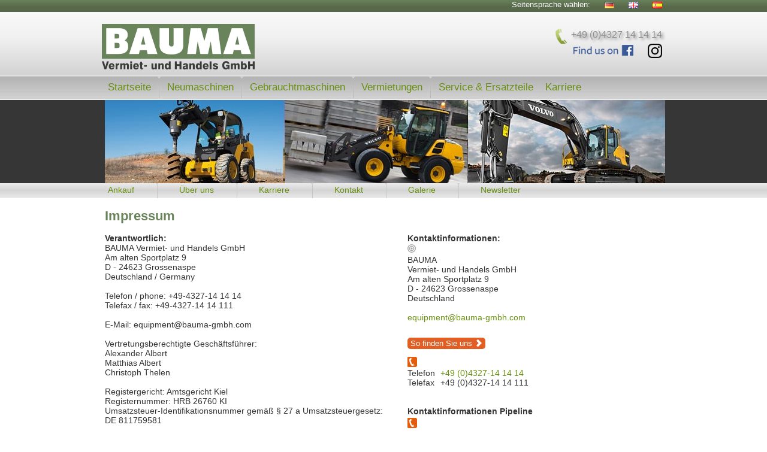

--- FILE ---
content_type: text/html; charset=UTF-8
request_url: https://www.bauma-gmbh.com/de/imprint.html
body_size: 7333
content:
<!DOCTYPE html>
<html lang="de">
<head>
    <meta charset="utf-8">
    <meta http-equiv="X-UA-Compatible" content="IE=edge">
    <meta name="viewport" content="width=device-width, initial-scale=1, user-scalable=0">
    <meta name="description" content="BAUMA Impressum">
    <meta name="author" content="BAUMA GmbH">
    <link rel="icon" type="image/png" href="/apple-touch-icon.png">
    <link rel="shortcut icon" href="/favicon.ico">

    <title>BAUMA GmbH :: Impressum</title>

    <!-- Bootstrap core CSS -->
    <link href="/css/bootstrap.min.css" rel="stylesheet">
    <link href="/css/normalize.css" rel="stylesheet">
    <link href="/css/styles.css" rel="stylesheet">
    <link href="/css/fullsize.css" rel="stylesheet">
    <!-- Custom styles for this template -->
    <!--<link href="/css/offcanvas.css" rel="stylesheet">-->


    <script src="/js/vendor/jquery-1.11.1.min.js"></script>
    
    <!-- IE10 viewport hack for Surface/desktop Windows 8 bug -->
    <script src="/js/vendor/bs/ie10-viewport-bug-workaround.js"></script>


    <!-- HTML5 shim and Respond.js IE8 support of HTML5 elements and media queries -->
    <!--[if lt IE 9]>
      <script src="/js/vendor/bs/html5shiv.min.js"></script>
      <script src="/js/vendor/bs/respond.min.js"></script>
    <![endif]-->
    <!--[if gte IE 9]>
      <style type="text/css">
        .gradient {
           filter: none;
        }
      </style>
    <![endif]-->
    </head>
<body>
    <!--<div id="fdebug"></div>-->
    <header>
        <div id="green-gradient-header">
            <nav id="language-nav" class="container">
                <ul class="nav-flags">
                    <li class="nav-flags-label">Seitensprache wählen: </li>
                    <li><a href="/de/imprint.html" title="Deutsch" class="spritemap flag flag-de"><span>Deutsch</span></a></li>
                    <li><a href="/en/imprint.html" title="English" class="spritemap flag flag-en"><span>English</span></a></li>
                    <li><a href="/es/imprint.html" title="Espanol" class="spritemap flag flag-es"><span>Espanol</span></a></li>
                </ul>
            </nav>
        </div>
        <div class="container">
            
            <div class="navbar-header">
                <button type="button" class="navbar-toggle">
                    <span class="sr-only">Toggle navigation</span>
                    <span class="icon-bar"></span>
                    <span class="icon-bar"></span>
                    <span class="icon-bar"></span>
                    <span class="menu-button-label">Menu</span>
                </button>
                <div id="logo">
                    <a href="index.html"><img src="/images/bauma-gmbh-logo-2019-2.png" alt="Bauma GmbH Logo" /></a>
                    <!--<a class="facebook" href="https://www.facebook.com/BAUMAGrossenaspe/?ref=aymt_homepage_panel"><img class="fb" src="/images/findusonfacebook_100.png" alt="Find us on Facebook" /></a>
                    <a class="header-phone-receiver" href="tel:+494327141414"><span class="spritemap"></span><span>+49 (0)4327 14 14 14</span></a>-->
                    <div class="header-phone-receiver">
                        <a class="pnumber" href="tel:+494327141414"><span class="spritemap"></span><span>+49 (0)4327 14 14 14</span></a>
                        <a class="facebook" href="https://www.facebook.com/BAUMAGmbhcom/?ref=aymt_homepage_panel" target="_blank"><img class="fb" src="/images/findusonfacebook_100.png" alt="Find us on Facebook" /></a>
						<a class="instagram" href="https://www.instagram.com/bauma_gmbh/?hl=de" target="_blank" style="float:right;margin-top:-20px"><img class="ig" src="/images/instagram-glyph-logo.png" alt="Find us on Instagram" style="width:24px; height:24px;" /></a>
                    </div>
                </div>
                <!--[if lt IE 7]>
                <p class="browsehappy">You are using an <strong>outdated</strong> browser. Please <a href="http://browsehappy.com/">upgrade your browser</a> to improve your experience.</p>
                <p class="browsehappy">Sie benutzen einen <strong>veralteten</strong> Browser. Bitte <a href="http://browsehappy.com/">aktualisieren Sie Ihren Browser</a> um diese Interneterfahrung zu verbessern.</p>
                <![endif]-->

            </div>

            
            
        </div>
        
    </header>
    <!--/.nav-collapse -->
    <div class="navbar-collapse collapse">
        <ul class="nav navbar-nav container">
            <!--<li class="home"><a href="#" class="home current"><span>Home</span></a></li>-->
            <li class="close-menu">
                <button type="button" class="navbar-toggle btn btn-default btn-lg">
                    <span class="glyphicon glyphicon-chevron-left"></span>
                </button>
            </li>
            <li class="first-item "><a href="/de/index.html">Startseite</a></li>
            <li class="spritemap divider"></li>
            <!--<li class=""><a href="/de/newmachines.html">Neumaschinen</a></li>-->
            <li class="hover-dropdown ">
                <a href="/de/newmachines.html">Neumaschinen <i class="fa fa-angle-down"></i></a>
                <ul class="dropdown-menu">
                    <li class=""><a href="/de/newmachines/volvo.html">Volvo</a></li>
                    <li class=""><a href="/de/newmachines/gradall.html">Gradall</a></li>
                    <li class=""><a href="/de/newmachines/tracto-technik.html">TRACTO-TECHNIK</a></li>
                    <li class=""><a href="/de/newmachines/frd-furukawa.html">FRD Furukawa</a></li>
                </ul>
            </li>
            <li class="spritemap divider"></li>
                        <li class="hover-dropdown ">
                <a href="/de/angebote/index.html">Gebrauchtmaschinen</a>
                <ul class="dropdown-menu"><li><a href="/de/angebote/construction/others/">Baumaschinen - Andere</a></li><li><a href="/de/angebote/construction/articulateddumptruck/">Dumper - Knickgelenk</a></li><li><a href="/de/angebote/construction/spareparts/">Ersatzteile</a></li><li><a href="/de/angebote/construction/minidiggers/">Minibagger</a></li><li><a href="/de/angebote/construction/mobileexcavator/">Mobilbagger</a></li><li><a href="/de/angebote/construction/dozers/">Planierraupen und Rohrverlegemaschinen</a></li><li><a href="/de/angebote/construction/wheelloaders/">Radlader</a></li><li><a href="/de/angebote/construction/excavatorsontracks/">Raupenbagger</a></li><li><a href="/de/angebote/construction/crushers/">Sieb- und Brechanlagen</a></li><li><a href="/de/angebote/construction/rollers/">Walzen</a></li><li><a href="/de/angebote/construction/attachments/">Zubehör und Anbaugeräte</a></li></ul>            </li>

            <li class="spritemap divider"></li>
            <li class="hover-dropdown ">
                <a href="/de/rental.html">Vermietungen</a>
                <ul class="dropdown-menu">
                    <li class=""><a href="/de/rental.html#rent-dumper">Dumper (knickgelenkt)</a></li>
                    <li class=""><a href="/de/rental.html#rent-wheelloader">Radlader</a></li>
                    <li class=""><a href="/de/rental.html#rent-trackexc">Kettenbagger</a></li>
                    <li class=""><a href="/de/rental.html#rent-mobil">Mobilbagger</a></li>
                    <li class=""><a href="/de/rental.htmll#rent-compact">Kompaktbagger</a></li>
                    <li class=""><a href="/de/rental.html#rent-rollers">Walzen</a></li>
                    <li class=""><a href="/de/rental.html#rent-dozers">Planierraupen</a></li>
                    <li class=""><a href="/de/rental.html#rent-pipelayers">Rohrleitungsbau / Pipelinebaumaschinen</a></li>
                    <li class=""><a href="/de/rental.html#rent-siebbrech">Sieb- und Brechanlagen</a></li>
                    <li class=""><a href="/de/rental.html#rent-fertiger">Fertiger</a></li>
                </ul>
            </li>
            <li class="spritemap divider"></li>
            <li class=""><a href="/de/service.html">Service & Ersatzteile</a></li>
            <!--<li class="dropdown"><a href="#" class="dropdown-toggle" data-toggle="dropdown">Link <i class="fa fa-angle-down"></i></a>
                <ul class="dropdown-menu"><li><a href="#">Sub-Menu</a></li></ul></li> -->
            <li class="secondary "><a href="/de/acquisition.html">Ankauf</a></li>
            <li class="secondary spritemap divider"></li>
            <li class="secondary "><a href="/de/about.html">Über uns</a></li>
            <li class="secondary spritemap divider"></li>
            <li class=""><a href="/de/jobs.html">Karriere</a></li>
            <li class="secondary spritemap divider"></li>
            <li class="secondary "><a href="/de/contact.html">Kontakt</a></li>
            <li class="secondary spritemap divider"></li>
            <li class="secondary "><a href="/de/gallery.html">Galerie</a></li>
            <li class="secondary spritemap divider"></li>
            <li class="secondary "><a href="/de/newsletter.html">Newsletter</a></li>
        </ul>
    </div>
    <div id="teaser-line">
        <div id="teaser-line-area">
            <!--<div id="slider1_container">
                <div u="slides" class="slider-slides">-->
                    <div><img u="image" src="/images/teaser_3.jpg" /></div>
                    <!--<div><img u="image" src="/images/teaser_2.jpg" /></div>-->
                <!--</div>
            </div>-->
        </div>
    </div>
    <div id="navbar-secondary">
        <ul class="container">
            <li class=""><a href="/de/acquisition.html">Ankauf</a></li>
            <li class="spritemap divider"></li>
            <li class=""><a href="/de/about.html">Über uns</a></li>
            <li class="spritemap divider"></li>
            <li class=""><a href="/de/jobs.html">Karriere</a></li>
            <li class="spritemap divider"></li>
            <li class=""><a href="/de/contact.html">Kontakt</a></li>
            <li class="spritemap divider"></li>
            <li class=""><a href="/de/gallery.html">Galerie</a></li>
            <li class="spritemap divider"></li>
            <li class=""><a href="/de/newsletter.html">Newsletter</a></li>
        </ul>

    </div>
    <!--/.nav-collapse -->
    <div id="mainContainer" class="container pg-imprint">
		<!-- Begin Content --><h2>Impressum</h2>
<div class="col-2-left">
			
    <b>Verantwortlich:</b><br />
	BAUMA Vermiet- und Handels GmbH<br />
	Am alten Sportplatz 9<br />
	D - 24623 Grossenaspe<br />
	Deutschland / Germany<br />
	<br />
	Telefon / phone: +49-4327-14 14 14<br />
	Telefax / fax: +49-4327-14 14 111<br />
	<br />
	E-Mail: equipment@bauma-gmbh.com<br />
	<br />
	Vertretungsberechtigte Geschäftsführer:<br />
	Alexander Albert<br />
    Matthias Albert<br />
	Christoph Thelen<br />
	<br />
	Registergericht: Amtsgericht Kiel<br />
	Registernummer: HRB 26760 KI<br />
	Umsatzsteuer-Identifikationsnummer gemäß § 27 a Umsatzsteuergesetz: DE 811759581<br />
	<br />
	<br />
	<span style="text-decoration:underline;">Datenschutzbeauftragter:</span><br />
	Karl-Heinz Erkens <a href="mailto:Karl-Heinz.Erkens@arbor-consulting.de">Karl-Heinz.Erkens@arbor-consulting.de</a>
	<br /><br />
	<img src="/images/zpw.png" style="border:0px;width:302px;height:103px;" />
	<br /><br />
	<br />
	
</div>
<div class="col-2-right">
<?php?>
<div class="maincontentcontact">
	<b>Kontaktinformationen:</b>
	
        <br />
        <div class="icon-dot"></div>
		BAUMA<br />
		Vermiet- und Handels GmbH<br />
		Am alten Sportplatz 9<br />
		D - 24623 Grossenaspe<br />
		Deutschland<br /><br />
		<a href="mailto:equipment@bauma-gmbh.com" class="arednormal">equipment@bauma-gmbh.com</a>
		<br /><br />
        <a href="/de/contact_find.html" class="button">
            <span>So finden Sie uns</span>
            <i class="glyphicon glyphicon-chevron-right"></i>
        </a>
	
        <br />
        <div class="spritemap icon-phone"></div>
		<div style="width:55px;float:left;">Telefon</div> <a href="tel:+494327141414">+49 (0)4327-14 14 14</a><br />
		<div style="width:55px;float:left;">Telefax</div> +49 (0)4327-14 14 111 <br />
		 <br class="clear"/>
		 
		 <br />
        
		<b>Kontaktinformationen Pipeline</b><br />
		<div class="spritemap icon-phone"></div>
		<div style="width:55px;float:left;">Telefon</div> <a href="tel:+4943271414129">+49 (0)4327-14 14 129</a><br />
		<a href="mailto:info@bauma-pipeline.com" class="arednormal">info@bauma-pipeline.com</a><br />
		 <br class="clear"/>
</div></div>
<div class="clearfix"></div>
<h3>Haftungshinweis:</h3> 
Trotz sorgfältiger inhaltlicher Kontrolle übernehmen 
wir keine Haftung für die Inhalte externer Links. Für den Inhalt der verlinkten 
Seiten sind ausschließlich deren Betreiber verantwortlich. Wir behalten es uns ausdrücklich vor, 
Teile der Seiten oder das gesamte Angebot ohne gesonderte Ankündigung zu verändern, zu löschen oder 
die Veröffentlichung zeitweise oder endgültig einzustellen.
<br />
<br />
<h3>Datenschutzerklärung gemäß § 13 TMG</h3>
Wir, die im Impressum näher bezeichneten Alexander Albert und Matthias Albert, 
nehmen den Schutz Ihrer persönlichen Daten sehr ernst und halten uns strikt an die Regeln der Datenschutzgesetze. 
Personenbezogene Daten werden auf dieser Webseite nur im technisch notwendigen Umfang erhoben. 
In keinem Fall werden die erhobenen Daten verkauft oder aus anderen Gründen an Dritte weitergegeben.
<br>
Die nachfolgende Erklärung gibt Ihnen einen Überblick darüber, wie wir diesen Schutz gewährleisten und welche Art von Daten zu welchem Zweck erhoben werden.
<br>
Die Betreiber erheben und speichern automatisch in ihren Server Log Files Informationen, die Ihr Browser an uns übermittelt. Dies sind:

<ul>
<li>Browsertyp/ -Version</li>
<li>verwendetes Betriebssystem</li>
<li>Referrer URL (die zuvor besuchte Seite)</li>
<li>Hostname des zugreifenden Rechners (IP Adresse)</li>
<li>Uhrzeit der Serveranfrage.</li>
</ul>

 Diese Daten sind für die Betreiber nicht bestimmten Personen zuordnenbar. Eine Zusammenführung dieser Daten mit anderen Datenquellen wird nicht vorgenommen, die Daten werden zudem nach einer statistischen Auswertung gelöscht. 
<p></p>
<h4>Auskunftsrecht</h4>
<p>Sie haben jederzeit das Recht auf Auskunft über die bezüglich Ihrer Person gespeicherten Daten, deren Herkunft und Empfänger sowie den Zweck der Speicherung. Auskünfte erteilen wir Ihnen gerne unter unserer Kontaktadresse.</p>
<h4>Weitere Informationen</h4>
<p>Ihr Vertrauen ist uns wichtig. Daher möchten wir Ihnen jederzeit Rede und Antwort bezüglich der Verarbeitung Ihrer personenbezogenen Daten stehen. Wenn Sie Fragen haben, die Ihnen diese Datenschutzerklärung nicht beantworten konnte oder wenn Sie zu einem Punkt vertiefte Informationen wünschen, wenden Sie sich bitte jederzeit an uns.</p>
<h4>Bitte diesen Link beachten!</h4>
Der Bundesbeauftragte für den Datenschutz und die Informationsfreiheit:
<br>
<a target="_blank" href="http://www.bfd.bund.de">http://www.bfd.bund.de</a>

<h4>Datenschutzerklärung wegen der Verwendung von Google Analytics</h4>
<p>
Diese Website benutzt Google Analytics, einen Webanalysedienst der Google Inc. („Google“). Google Analytics verwendet sog. „Cookies“, Textdateien, die auf Ihrem Computer gespeichert werden und die eine Analyse der Benutzung der Website durch Sie ermöglichen. Die durch den Cookie erzeugten Informationen über Ihre Benutzung dieser Website werden in der Regel an einen Server von Google in den USA übertragen und dort gespeichert. Im Falle der Aktivierung der IP-Anonymisierung auf dieser Webseite, wird Ihre IP-Adresse von Google jedoch innerhalb von Mitgliedstaaten der Europäischen Union oder in anderen Vertragsstaaten des Abkommens über den Europäischen Wirtschaftsraum zuvor gekürzt. Nur in Ausnahmefällen wird die volle IP-Adresse an einen Server von Google in den USA übertragen und dort gekürzt. Im Auftrag des Betreibers dieser Website wird Google diese Informationen benutzen, um Ihre Nutzung der Website auszuwerten, um Reports über die Websiteaktivitäten zusammenzustellen und um weitere mit der Websitenutzung und der Internetnutzung verbundene Dienstleistungen gegenüber dem Websitebetreiber zu erbringen. Die im Rahmen von Google Analytics von Ihrem Browser übermittelte IP-Adresse wird nicht mit anderen Daten von Google zusammengeführt. Sie können die Speicherung der Cookies durch eine entsprechende Einstellung Ihrer Browser-Software verhindern; wir weisen Sie jedoch darauf hin, dass Sie in diesem Fall gegebenenfalls nicht sämtliche Funktionen dieser Website vollumfänglich werden nutzen können. Sie können darüber hinaus die Erfassung der durch das Cookie erzeugten und auf Ihre Nutzung der Website bezogenen Daten (inkl. Ihrer IP-Adresse) an Google sowie die Verarbeitung dieser Daten durch Google verhindern, indem sie das unter dem folgenden Link (
<a target="_blank" href="http://tools.google.com/dlpage/gaoptout?hl=de">http://tools.google.com/dlpage/gaoptout?hl=de</a>
) verfügbare Browser-Plugin herunterladen und installieren.
</p>
<p>
Nähere Informationen zu Nutzungsbedingungen und Datenschutz finden Sie unter (
<a target="_blank" href="http://www.google.com/analytics/terms/de.html">http://www.google.com/analytics/terms/de.html</a>
bzw. unter
<a target="_blank" href="http://www.google.com/intl/de/analytics/privacyoverview.html">http://www.google.com/intl/de/analytics/privacyoverview.html</a>
. Wir weisen Sie darauf hin, dass auf dieser Webseite Google Analytics um den Code „gat._anonymizeIp();“ erweitert wurde, um eine anonymisierte Erfassung von IP-Adressen (sog. IP-Masking) zu gewährleisten. [Quelle:www.datenschutzbeauftragter-info.de]
</p>
<h5>Widerspruch/Deaktivierung der Google Analysefunktion</h5>
<p>
Wenn Sie die Zugriffsanalyse durch Google Analytics unterbinden wollen, installieren Sie bitte das Browserplugin das Sie
<a target="_blank" href="https://tools.google.com/dlpage/gaoptout?hl=de">hier direkt bei Google herunterladen können</a>.
</p>
<a id="back-top"><i class="glyphicon glyphicon-circle-arrow-up"></i></a>
</div>
    <footer>
        <nav>
            <ul>
                <li>&copy; 2008 - 2026 Bauma GmbH. </li>
                <li class=""><a href="/de/contact.html">Kontakt</a></li>
                <li class="selected"><a href="/de/imprint.html">Impressum</a></li>
                <li class=""><a href="/de/contact_find.html">So finden Sie uns</a></li>
                <li class=""><a href="/de/newsletter.html">Newsletter</a></li>
                <li class=""><a href="/agb">AGB</a></li>
                <li class=""><a href="/mietagb">Miet AGB</a></li>
				<li class=""><a href="/uploads/pdf/Bauma-Terms-Pipeline.pdf">Miet AGB Pipelayer</a></li>
            </ul>
        </nav>
    </footer>

    <script src="/js/vendor/jquery.validate.min.js"></script>
        <script type="text/javascript" src="/js/vendor/localization/messages_de.js"></script>
        <!-- Bootstrap core JavaScript
    ================================================== -->
    <!-- Placed at the end of the document so the pages load faster -->
    <script src="/js/vendor/bs/bootstrap.min.js"></script>
    <script src="/js/vendor/bs/offcanvas.js"></script>
    <script src="/js/vendor/jssor.slider.min.js"></script>
    <script src="/js/vendor/jquery.fullsize.min.js"></script>  
    <!--<script src="/js/vendor/jquery.glide.min.js"></script>-->
    <script src="/js/main.js"></script>
    <!-- Google Analytics -->
    <script>
        (function (i, s, o, g, r, a, m) {
            i['GoogleAnalyticsObject'] = r; i[r] = i[r] || function () {
                (i[r].q = i[r].q || []).push(arguments)
            }, i[r].l = 1 * new Date(); a = s.createElement(o),
            m = s.getElementsByTagName(o)[0]; a.async = 1; a.src = g; m.parentNode.insertBefore(a, m)
        })(window, document, 'script', '//www.google-analytics.com/analytics.js', 'ga');

        ga('create', 'UA-4676306-1', 'auto');
        ga('set', 'anonymizeIp', true);
        ga('send', 'pageview');

    </script>
    <!-- Google Analytics -->
    <script>
        /*
        var _SlideshowTransitions = [
        //Swing Outside in Stairs
        { $Duration: 1200, $Delay: 20, $Cols: 8, $Rows: 4, $Clip: 15, $During: { $Left: [0.3, 0.7], $Top: [0.3, 0.7] }, $FlyDirection: 9, $Formation: $JssorSlideshowFormations$.$FormationStraightStairs, $Assembly: 260, $Easing: { $Left: $JssorEasing$.$EaseInWave, $Top: $JssorEasing$.$EaseInWave, $Clip: $JssorEasing$.$EaseOutQuad }, $ScaleHorizontal: 0.2, $ScaleVertical: 0.1, $Outside: true, $Round: { $Left: 1.3, $Top: 2.5 } }

        //Dodge Dance Outside out Stairs
        , { $Duration: 1500, $Delay: 20, $Cols: 8, $Rows: 4, $Clip: 15, $During: { $Left: [0.1, 0.9], $Top: [0.1, 0.9] }, $SlideOut: true, $FlyDirection: 9, $Formation: $JssorSlideshowFormations$.$FormationStraightStairs, $Assembly: 260, $Easing: { $Left: $JssorEasing$.$EaseInJump, $Top: $JssorEasing$.$EaseInJump, $Clip: $JssorEasing$.$EaseOutQuad }, $ScaleHorizontal: 0.3, $ScaleVertical: 0.3, $Outside: true, $Round: { $Left: 0.8, $Top: 2.5 } }

        //Dodge Pet Outside in Stairs
        , { $Duration: 1500, $Delay: 20, $Cols: 8, $Rows: 4, $Clip: 15, $During: { $Left: [0.3, 0.7], $Top: [0.3, 0.7] }, $FlyDirection: 9, $Formation: $JssorSlideshowFormations$.$FormationStraightStairs, $Assembly: 260, $Easing: { $Left: $JssorEasing$.$EaseInWave, $Top: $JssorEasing$.$EaseInWave, $Clip: $JssorEasing$.$EaseOutQuad }, $ScaleHorizontal: 0.2, $ScaleVertical: 0.1, $Outside: true, $Round: { $Left: 0.8, $Top: 2.5 } }

        //Dodge Dance Outside in Random
        , { $Duration: 1500, $Delay: 20, $Cols: 8, $Rows: 4, $Clip: 15, $During: { $Left: [0.3, 0.7], $Top: [0.3, 0.7] }, $FlyDirection: 9, $Easing: { $Left: $JssorEasing$.$EaseInJump, $Top: $JssorEasing$.$EaseInJump, $Clip: $JssorEasing$.$EaseOutQuad }, $ScaleHorizontal: 0.3, $ScaleVertical: 0.3, $Outside: true, $Round: { $Left: 0.8, $Top: 2.5 } }

        //Flutter out Wind
        , { $Duration: 1800, $Delay: 30, $Cols: 10, $Rows: 5, $Clip: 15, $During: { $Left: [0.3, 0.7], $Top: [0.3, 0.7] }, $SlideOut: true, $FlyDirection: 5, $Reverse: true, $Formation: $JssorSlideshowFormations$.$FormationStraightStairs, $Assembly: 2050, $Easing: { $Left: $JssorEasing$.$EaseInOutSine, $Top: $JssorEasing$.$EaseOutWave, $Clip: $JssorEasing$.$EaseInOutQuad }, $ScaleHorizontal: 1, $ScaleVertical: 0.2, $Outside: true, $Round: { $Top: 1.3 } }

        //Collapse Stairs
        , { $Duration: 1200, $Delay: 30, $Cols: 8, $Rows: 4, $Clip: 15, $SlideOut: true, $Formation: $JssorSlideshowFormations$.$FormationStraightStairs, $Assembly: 2049, $Easing: $JssorEasing$.$EaseOutQuad }

        //Collapse Random
        , { $Duration: 1000, $Delay: 80, $Cols: 8, $Rows: 4, $Clip: 15, $SlideOut: true, $Easing: $JssorEasing$.$EaseOutQuad }

        //Vertical Chess Stripe
        , { $Duration: 1000, $Cols: 12, $FlyDirection: 8, $Formation: $JssorSlideshowFormations$.$FormationStraight, $ChessMode: { $Column: 12 } }

        //Extrude out Stripe
        , { $Duration: 1000, $Delay: 40, $Cols: 12, $SlideOut: true, $FlyDirection: 2, $Formation: $JssorSlideshowFormations$.$FormationStraight, $Assembly: 260, $Easing: { $Left: $JssorEasing$.$EaseInOutExpo, $Opacity: $JssorEasing$.$EaseInOutQuad }, $ScaleHorizontal: 0.2, $Opacity: 2, $Outside: true, $Round: { $Top: 0.5 } }

        //Dominoes Stripe
        , { $Duration: 2000, $Delay: 60, $Cols: 15, $SlideOut: true, $FlyDirection: 8, $Formation: $JssorSlideshowFormations$.$FormationStraight, $Easing: $JssorEasing$.$EaseOutJump, $Round: { $Top: 1.5 } }
        ];

        $(document).ready(function ($) {
            var options = {
                $AutoPlay: true,
                $AutoPlaySteps: 1,
                $AutoPlayInterval: 4000,
                $SlideshowOptions: {                                //[Optional] Options to specify and enable slideshow or not
                    $Class: $JssorSlideshowRunner$,                 //[Required] Class to create instance of slideshow
                    $Transitions: _SlideshowTransitions,            //[Required] An array of slideshow transitions to play slideshow
                    $TransitionsOrder: 1,                           //[Optional] The way to choose transition to play slide, 1 Sequence, 0 Random
                    $ShowLink: true                                    //[Optional] Whether to bring slide link on top of the slider when slideshow is running, default value is false
                },
            };
            var jssor_slider1 = new $JssorSlider$('slider1_container', options);

            //responsive code begin
            function ScaleSlider() {
                var parentWidth = $('#slider1_container').parent().width();
                if (parentWidth) {
                    jssor_slider1.$SetScaleWidth(parentWidth);
                }
                else {
                    window.setTimeout(ScaleSlider, 30);
                }
            }
            //Scale slider after document ready
            ScaleSlider();
            if (!navigator.userAgent.match(/(iPhone|iPod|iPad|BlackBerry|IEMobile)/)) {
                //Capture window resize event
                $(window).bind('resize', ScaleSlider);
            }
            //responsive code end
            
        });
        */
    </script>

    </body>
</html>

--- FILE ---
content_type: text/css
request_url: https://www.bauma-gmbh.com/css/styles.css
body_size: 8446
content:
body {
  background: #fff;
  font: 0.9em tahoma,arial,helvetica,sans-serif;
  overflow-x: hidden;
  overflow-y: scroll;
  height: 100%;
  text-align:center;
}
a, a:link, a:visited, a:hover, a:active {
    color: #69900f;
    text-decoration: none;
}

a:hover, a:active {
    color: #69835b;
}
.spritemap {
    background-image: url('../images/spritemap.png');
    background-repeat: no-repeat;
}

.icon-dot {
    background-image: url('../images/spritemap.png');
    background-position: 0px -80px;
    background-repeat: no-repeat;
    padding: 0px 0px 0px 22px;
    min-width: 20px;
    min-height: 20px;
}

.icon-pdf {
    background-position: -218px 0px;
    background-repeat: no-repeat;
    width: 26px;
    height: 26px;
}

.icon-phone {
    background-position: -200px 3px;
    background-repeat: no-repeat;
    width: 18px;
    height: 22px;
}

.dottedline {
    border: 0px;
    border-bottom: 1px dotted #69835b;
    height: 1px;
}

#green-gradient-header {
    clear:both;
    background: rgb(104,130,91); /* Old browsers */
    background: -moz-linear-gradient(top,  rgba(104,130,91,1) 0%, rgba(88,104,74,1) 58%); /* FF3.6+ */
    background: -webkit-gradient(linear, left top, left bottom, color-stop(0%,rgba(104,130,91,1)), color-stop(58%,rgba(88,104,74,1))); /* Chrome,Safari4+ */
    background: -webkit-linear-gradient(top,  rgba(104,130,91,1) 0%,rgba(88,104,74,1) 58%); /* Chrome10+,Safari5.1+ */
    background: -o-linear-gradient(top,  rgba(104,130,91,1) 0%,rgba(88,104,74,1) 58%); /* Opera 11.10+ */
    background: -ms-linear-gradient(top,  rgba(104,130,91,1) 0%,rgba(88,104,74,1) 58%); /* IE10+ */
    background: linear-gradient(to bottom,  rgba(104,130,91,1) 0%,rgba(88,104,74,1) 58%); /* W3C */
    filter: progid:DXImageTransform.Microsoft.gradient( startColorstr='#68825b', endColorstr='#58684a',GradientType=0 ); /* IE6-9 */
    height: 20px;
}
header2 {
background: rgb(254,254,252); /* Old browsers */
background: -moz-linear-gradient(top,  rgba(254,254,252,1) 0%, rgba(233,233,233,1) 44%, rgba(213,213,213,1) 100%); /* FF3.6+ */
background: -webkit-gradient(linear, left top, left bottom, color-stop(0%,rgba(254,254,252,1)), color-stop(44%,rgba(233,233,233,1)), color-stop(100%,rgba(213,213,213,1))); /* Chrome,Safari4+ */
background: -webkit-linear-gradient(top,  rgba(254,254,252,1) 0%,rgba(233,233,233,1) 44%,rgba(213,213,213,1) 100%); /* Chrome10+,Safari5.1+ */
background: -o-linear-gradient(top,  rgba(254,254,252,1) 0%,rgba(233,233,233,1) 44%,rgba(213,213,213,1) 100%); /* Opera 11.10+ */
background: -ms-linear-gradient(top,  rgba(254,254,252,1) 0%,rgba(233,233,233,1) 44%,rgba(213,213,213,1) 100%); /* IE10+ */
background: linear-gradient(to bottom,  rgba(254,254,252,1) 0%,rgba(233,233,233,1) 44%,rgba(213,213,213,1) 100%); /* W3C */
filter: progid:DXImageTransform.Microsoft.gradient( startColorstr='#fefefc', endColorstr='#d5d5d5',GradientType=0 ); /* IE6-9 */
padding-bottom: 10px;
}

header {
    background: rgb(253,253,253); /* Old browsers */
    /* IE9 SVG, needs conditional override of 'filter' to 'none' */
    background: url([data-uri]);
    background: -moz-linear-gradient(top,  rgba(253,253,253,1) 0%, rgba(241,241,241,1) 50%, rgba(210,210,210,1) 100%); /* FF3.6+ */
    background: -webkit-gradient(linear, left top, left bottom, color-stop(0%,rgba(253,253,253,1)), color-stop(50%,rgba(241,241,241,1)), color-stop(100%,rgba(210,210,210,1))); /* Chrome,Safari4+ */
    background: -webkit-linear-gradient(top,  rgba(253,253,253,1) 0%,rgba(241,241,241,1) 50%,rgba(210,210,210,1) 100%); /* Chrome10+,Safari5.1+ */
    background: -o-linear-gradient(top,  rgba(253,253,253,1) 0%,rgba(241,241,241,1) 50%,rgba(210,210,210,1) 100%); /* Opera 11.10+ */
    background: -ms-linear-gradient(top,  rgba(253,253,253,1) 0%,rgba(241,241,241,1) 50%,rgba(210,210,210,1) 100%); /* IE10+ */
    background: linear-gradient(to bottom,  rgba(253,253,253,1) 0%,rgba(241,241,241,1) 50%,rgba(210,210,210,1) 100%); /* W3C */
    filter: progid:DXImageTransform.Microsoft.gradient( startColorstr='#fdfdfd', endColorstr='#d2d2d2',GradientType=0 ); /* IE6-8 */
    padding-bottom: 10px;
}
ul {
    list-style-type: none;
}
ul.defaultnp, #mainContainer ul {
    margin:0px;
    padding:0px;
}
ul.nav-flags {
    float:right; 
    /*margin: 0px 0px 0px 0px;*/
    margin: 0px;
    margin-right: 5px;

}
ul.nav-flags li {
    float: left;
    margin-right: 24px;
}
ul.nav-flags li:last-child {
    margin-right: 0px;
}

.nav-flags-label {
    color: #fff;
    font-size: 0.9em;
}

a.flag {
    display:block;
    width: 16px;
    height: 11px;
    margin-top: 3px;
}

a.flag-de {
    background-position: -40px -13px;
}

a.flag-en {
    background-position: -40px 0px;
}

a.flag-es {
    background-position: -58px 0px;
}

a.flag span {
    display:none;
}
.header-phone-receiver {
    /*color: #909090;
    font-weight:normal;
    font-size: 1.1em;
    float:right;
    text-shadow: 3px 3px 4px #7f7f7f;
    
    display: inline-block;
    height: 40px;
    position:relative;
    margin: 8px 5px 0px 0px;
        */
     float:right;
    height: 40px;
    position:relative;
    margin: 8px 5px 0px 0px;
}

.header-phone-receiver a.pnumber {
    color: #909090;
    font-weight:normal;
    font-size: 1.1em;
    text-shadow: 3px 3px 4px #7f7f7f;
}

.header-phone-receiver a span {
    display:inline-block; 
    vertical-align:middle;
}

.header-phone-receiver a span.spritemap {
    display:block;
    height: 40px;
    width: 22px;
    float:left;
    margin-right: 5px;
    background-position: -114px 0px;
}

a.facebook {
    display:block;
    margin: 8px 0px 0px 0px;
}

a.facebook img {
    margin-left: 4px;
}
a.anfahrtlink {
    clear:both;
    display: block;
    width: 20px;
}

/* new machines */
a.new-machine-short {
    display:none;
    line-height: 24px;

}
.new-info-text {
    height: 300px;
}
.new-info-text-item {
    display:none;
}

.panel-group.default .panel-heading {
    padding: 0px 15px;
}
.panel-group.default h4 {
    color: #69900f;
    cursor: pointer;
    padding: 10px;
}
ul.machinelistspecs {
    margin: 0px;
    padding: 0px;
    width: 320px;
}
#mainContainer ul.machinelistspecs {
    margin-right: 20px;
}
ul.machinelistspecs > li {
    float:left;
    width: 60%;
}
ul.machinelistspecs > li.col-2 {
    width: 40%;
}
ul.machinelistspecs > li.col-1.x-cols-3 {
    width: 32%;
    /*font-size: 0.8em;*/
}
ul.machinelistspecs > li.col-2.x-cols-3 {
    width: 31%;
    /*font-size: 0.8em;*/
}
ul.machinelistspecs > li.col-3.x-cols-3 {
    width: 37%;
    /*font-size: 0.8em;*/
}
#mainContainer ul.machinelistspecs.wide {
    margin-right: 10px;
    width: 330px;
}
#mainContainer ul.machinelistspecs > li.col-3.x-cols-3 > ul > li {
    padding-right: 0px;
    text-align:right;
}
ul.machinelistspecs > li.headline {
    width: 100%;
    clear:both;
    color: #69835b;
}
ul.machinelistspecs .col-title {
    font-weight: bold;
    border-bottom: 1px dotted #69835b;
    margin-top: 10px;
}

ul.machinelistspecs li.x-cols-3 .col-title {
    font-size: 0.9em;
}

ul.machinelistspecs li.col-3.x-cols-3 .col-title {
    text-align: right;
}

ul.machinelistspecs a i {
    font-size: 0.7em;
    top: 0px;
    margin-right: 2px;
}

#mainContainer ul.machinelistspecs > li > ul {
    /*margin-right: 30px;*/
}

#mainContainer ul.machinelistspecs > li > ul > li {
    padding-right: 30px;
}

#mainContainer ul.machinelistspecs > li.col-2 > ul {
    /*margin-right: 0px;*/
}
#mainContainer ul.machinelistspecs > li.col-2 > ul > li {
    padding-right: 0px;
}

ul.machinelistspecs > li > ul > li {
    padding: 4px;
}

ul.machinelistspecs > li > ul > li:nth-child(even) {
    background-color: #f0f7da;
}

ul.machinelistspecs.labels > li {
    float:left;
    width: 100%;
    padding: 4px;
}


ul.machinelistspecs.labels > li:nth-child(even) {
    background-color: #f0f7da;
}

ul.machinelistspecs.labels li.columntitle {
    background-color: #fff;
}

ul.machinelistspecs.labels .speclabel-title  {
    float:left;
    width: 60%;
    border-bottom: 1px dotted #69835b;
    font-weight: bold;
    margin-top: 10px;
}

ul.machinelistspecs.labels li.columntitle.full .speclabel-title {
    width: 100%;
}
ul.machinelistspecs.labels .specvalue-title {
    float:right;
    width: 40%;
    border-bottom: 1px dotted #69835b;
    font-weight: bold;
    margin-top: 10px;
}

ul.machinelistspecs.labels .speclabel  {
    float:left;
    width: 60%;
}

ul.machinelistspecs.labels .speclabel .small {
    font-size: 0.8em;
}
ul.machinelistspecs.labels .specvalue {
    float:right;
    width: 40%;
}

.panel-group.default .panel-body img, .panel-group.default .panel-body ul.machinelistspecs{
    float: left;
}


.panel-group.default .panel-body .info-text {
    /*margin-left: 20px;*/
    margin-top: 12px;
    display: inline-block;
    width: 320px;
    float: right;
    margin-right: 20px;
}

.machine-tab-panel .tab-pane{
    padding-left: 6px;
}

.machine-tab-panel .tab-content{
    border-left: 1px solid #ddd;
    border-bottom: 1px solid #ddd;
}
.machine-tab-panel #tab-content-features {
    margin-top: -5px;
    padding-top: 5px;
}

#mainContainer.pg-newmachinesdetails > b {
    font-size: 0.7em;
}
/* *************************   */

.navbar-header {
    float: none;
}
header .container > .navbar-header {
  margin: 0px;
}

#logo {
    /*display: table-cell;
    display: inline-block;
    vertical-align: middle;
    width: 800px;
    
    text-align:left;
    padding-top: 30px;
*/
    padding-top: 20px;
    text-align:left;
    /*margin: 0px 5px 0px 5px;*/
    /*clear: both;*/
}

#logo img {
    width: 255px;
    height: 76px;
}

#logo img.fb {
    width: auto;
    height: auto;
}

.navbar-toggle {
    float: left;
    margin: 20px 20px 0px 0px;
    background-color:#69835b ;
    font-size: 12px;
}

.close-menu .navbar-toggle {
    background-color:#fff ;
    font-size: 8px;
    float:right;
    margin: 5px 0px 0px 0px;
}

ul.nav li.divider {
    width: 7px;
    height: 38px;
    background-position: -103px 1px;
    background-repeat: no-repeat;
    margin: 0px;
}
a.home span {
    display: none;
}
header .container > .navbar-header .navbar-toggle .icon-bar {
  background: White;
}
span.menu-button-label {
    color:#fff;font-size:0.7em;padding-left:0px;
}
.navbar-collapse.collapse {
  border: none;
  display: block;
  /*background: #151515;*/
  position: absolute;
  left: -100%;
  /*top: 70px;*/
  width: 80%;
  /*width: 100%;*/
  max-height: none;
  /*-webkit-transition: left 0.5s ease 2s ease;
  -moz-transition: left 0.5s ease 2s ease;
  -o-transition: left 0.5s ease 2s ease;
  transition: left 0.5s ease 2s ease;
      */
  background-image: url('../images/spritemap.png');
    background-position: 0px -40px;
    background-repeat: repeat-x;
    height:38px;
    text-align:center;
}
.nav {
    padding-left: 15px;
}
.nav.navbar-nav {
    display: inline-block;
    float: none;
}
/*.nav.navbar-nav {
  display: inline-block;
  float: none;
  width: 970px;
}*/

.navbar-collapse.collapse.in {
  left: 0px;
  width: 50%;
  height: auto;
  background-image:none;
  background-color: #363636;
  text-align: left;
  padding: 0px;
  border-bottom-right-radius: 10px;
  z-index: 101;
}

.navbar-collapse.collapse.in ul.nav li.divider {
    display: none;
}

/*.navbar-collapse.collapse {
    top: 174px;
}*/
.navbar-collapse.collapse.in > li > a {
  
}
.navbar-collapse li.selected > a {
  color: #69835b;
  text-decoration:underline;
}

#navbar-secondary li.selected > a, #navbar-secondary li.selected > a:link, #navbar-secondary li.selected > a:active, #navbar-secondary li.selected > a:visited,
footer nav li.selected a, footer nav li.selected a:link, footer nav li.selected a:active, footer nav li.selected a:visited
 {
    color: #69835b;
    text-decoration: underline;
}

.navbar-collapse.collapse.in .nav > li > a {
    padding: 13px 15px;
    color: #fff;
}
.navbar-collapse.collapse.in .nav {
    padding-left: 0px;
    margin-right: 0px;
    padding-right: 0px;
    width: 100%;
}
.navbar-collapse.collapse.in .nav > li {
    padding-left: 10px;
    border-bottom: 1px dotted #fff;
}

.navbar-collapse.collapse.in .nav > li:last-child, 
.navbar-collapse.collapse.in .nav > li.close-menu {
    border-bottom: none;

}
.navbar-collapse.collapse.in .nav > li.close-menu {
    opacity: 0.5;
    height: 35px;
    position: absolute;
    right: 10px;
    top:4px;
    border-bottom: 0px;
}
.navbar-collapse.collapse.in .nav > li.first-item {
    padding-top: 20px;
    width: 83%;
}

.navbar-collapse.collapse.in .nav > li.first-item a, .navbar-collapse.collapse.in .nav > li.first-item a:hover{
    padding-top: 0px;
}

/*.navbar-collapse.collapse.in .nav > li {
    border: 1px solid #fff;
    border-left: 0px;
    border-top-right-radius: 4px;
    border-bottom-right-radius: 4px;
    width: 100%;
    padding-left: 10px;
}*/
.navbar-collapse.collapse .nav > li.close {
  display: none;
}
.navbar-collapse.collapse.in .nav > li.home {
  display: none;
}

.navbar-collapse.collapse.in .nav > li.close {
  display: block;
}

.navbar-collapse.collapse .nav {
  margin: 0px -15px;
}
.navbar-collapse.collapse .nav .dropdown-menu {
  padding: 0px;
  background-color: #d1d1d1;
  top: 45px;
  left: -4px;
}
.dropdown-menu > li > a, .dropdown-menu > li > a:link, .dropdown-menu > li > a:active, .dropdown-menu > li > a:visited{
    color: #69900f;
}

.dropdown-menu > li > a:hover {
    color:#69835b ;
}

.navbar-collapse.collapse.in .nav .dropdown-menu {
    display:none;
    opacity: 0;
}
/*
.navbar-collapse.collapse .nav .dropdown-menu > li > a:hover {
  background: #f0f0f0;
}*/
.navbar-collapse.collapse .nav > li.active > a,
.navbar-collapse.collapse .nav > li.active > a:hover,
.navbar-collapse.collapse .nav > li.open > a,
.navbar-collapse.collapse .nav > li.open > a:focus,
.navbar-collapse.collapse .nav > li > a:focus {
  /*background: #c1d72e;
  color: rgba(0, 0, 0, 0.75);*/
  background:none;
}

.navbar-collapse.collapse .nav > li > a:hover {
    padding: 6px 10px 12px 10px;
}
.navbar-collapse.collapse .nav > li.selected > a:hover {
    padding: 9px 10px 9px 10px;
}
.navbar-collapse.collapse.in .nav > li > a:hover {
    padding: 13px 15px;
}

/*
.navbar-collapse.collapse .nav > li.secondary > a {
  color: rgba(255, 255, 255, 0.4);
}
    */

.navbar-collapse.collapse .nav > li > a {
  /*color: #FFF;*/
  padding: 13px 15px;
  background:none;
  /*-webkit-transition: background 0.5s ease;
  -moz-transition: background 0.5s ease;
  -o-transition: background 0.5s ease;
  transition: background 0.5s ease;
  font-size: 14px;
      */
  
}
.navbar-collapse.collapse.in .nav > li > a
{
    line-height: 14px;
}

.navbar-collapse.collapse .nav > li > a.home {
    width: 28px;
    height: 32px;
    background-image: url('../images/spritemap.png');
    background-position: -74px 7px;
    background-repeat: no-repeat;
    padding: 5px 0px 0px 0px;
}

.navbar-collapse.collapse .nav > li > a:hover {
  /*background: rgba(0, 0, 0, 0.25);
  color: white;
      */
  background:none;
}

.navbar-collapse.collapse .nav > li > a.home:hover {
    /*width: 28px;
    height: 32px;*/
    background-image: url('../images/spritemap.png');
    background-position: -74px 7px;
    background-repeat: no-repeat;
    padding: 5px 0px 0px 0px;
}

.navbar-collapse.collapse .nav.profile > li > a {
  color: #21aee8;
}

.navbar-nav > li > ul.dropdown-menu{
    margin-top: -8px;
    padding: 0px;
}

.dropdown-menu > li {
    border-bottom: 1px dotted #fff;
}
.dropdown-menu > li > a {
    padding: 7px 20px;
}

#teaser-line {
    background-color: #363636;
    height: 139px;
    width: 100%;
    margin:auto;
    text-align: center;
}

#teaser-line-area {
    display:inline-block;
    /*width: 970px; */
    /*height: 155px;*/
    height: 100%;
    /*margin-left: 5px;
    margin-right: 5px;
        */
    padding-left: 20px;
    padding-right: 15px;
}

#navbar-secondary {
    height: 25px;
    background: rgb(235,235,235); /* Old browsers */
    /* IE9 SVG, needs conditional override of 'filter' to 'none' */
    background: url([data-uri]);
    background: -moz-linear-gradient(top,  rgba(235,235,235,1) 0%, rgba(212,212,212,1) 48%, rgba(235,235,235,1) 100%); /* FF3.6+ */
    background: -webkit-gradient(linear, left top, left bottom, color-stop(0%,rgba(235,235,235,1)), color-stop(48%,rgba(212,212,212,1)), color-stop(100%,rgba(235,235,235,1))); /* Chrome,Safari4+ */
    background: -webkit-linear-gradient(top,  rgba(235,235,235,1) 0%,rgba(212,212,212,1) 48%,rgba(235,235,235,1) 100%); /* Chrome10+,Safari5.1+ */
    background: -o-linear-gradient(top,  rgba(235,235,235,1) 0%,rgba(212,212,212,1) 48%,rgba(235,235,235,1) 100%); /* Opera 11.10+ */
    background: -ms-linear-gradient(top,  rgba(235,235,235,1) 0%,rgba(212,212,212,1) 48%,rgba(235,235,235,1) 100%); /* IE10+ */
    background: linear-gradient(to bottom,  rgba(235,235,235,1) 0%,rgba(212,212,212,1) 48%,rgba(235,235,235,1) 100%); /* W3C */
    filter: progid:DXImageTransform.Microsoft.gradient( startColorstr='#ebebeb', endColorstr='#ebebeb',GradientType=0 ); /* IE6-8 */

}

#navbar-secondary ul {
    margin: 0px;
    display: inline-block;
    float: none;
    list-style: none outside none;
    padding-left: 15px;
}

#navbar-secondary ul li {
    width: auto;
    display: inline;
    float:left;
}

#navbar-secondary ul li.divider {
    width: 5px;
    height: 25px;
    background-position: -164px 0px;
    background-repeat: no-repeat;
    margin: 0px;
}
#navbar-secondary li a {
    margin-left: 25px;
    margin-right: 25px;
    display: block;
    padding: 3px 10px 0px 10px;
}
#navbar-secondary li:first-child a{
    margin-left: 0px;
}
#navbar-secondary li:last-child a{
    margin-right: 0px;
}
h2, h3, h4, h5 {
    font-weight: bold;
    color: #69835b;
}

h5 {
    color: #69900f;
    font-size: 1.0em;
}

h5 > .small {
    font-size: 0.9em;
}

.text-decoration-underline {
    text-decoration: underline;
}

ul.checkmarks {
    list-style-image: url(../images/check-mark-10-16.png);
    margin-left: 20px !important;
}

a.button {
    -webkit-border-radius: 5px;
    -moz-border-radius: 5px;
    border-radius: 5px;
    background-color: #e15f25;
    color: #fff;
    font-size: 0.9em;
    padding: 2px 5px 2px 5px;
    margin: 10px 0px 10px 0px;
    display: inline-block;
    cursor: pointer;
}

a.flag-offer {
    display:block; 
    float:left;
    width: 16px;
    height: 11px;
    margin:5px 15px 5px 0px;
}

a.flag-offer img {
    width: 16px;
    height: 11px
}

a.box-topic, a.box-offer, ul.categories a {
    float:left;
    border: 4px double #5e7d50;
    display: block;
    text-decoration: none;
    color: #000;
    width: 23%;
    text-align:center;
    padding: 5px;
    margin-right: 2%;
    text-wrap: none;
    white-space: nowrap;
    color: #69900f;
}

a.box-offer {
    width: 18%;
    margin-bottom: 16px;
    margin-right: 2%;
}
a.box-topic:last-child, a.box-offer:last-child {
    margin-right: 0px;
}
a.box-topic:hover, a.box-offer:hover, a.box-topic:nth-child(odd), a.box-offer:nth-child(even), .categories a:hover {
    background-color: #f7f7f6;
}

a.box-topic:nth-child(odd):hover, a.box-offer:nth-child(even):hover {
    background-color: #fff;
}

a.box-topic img, a.box-offer img, ul.categories img {
    width: 100%;
    display:block;
    max-height: 113px;
}

a.box-topic .label, ul.categories .label {
    color: #69900f;
    padding: 2px 0px 2px 0px;
}

a.box-topic .price, a.box-offer .price {
    color: #7f7f7f;
    padding: 2px 0px 2px 0px;
    font-size: 0.9em;
}
a.box-topic i, a.box-offer i, ul.categories i {
    display: none;
    float:right;
}

a.box-offer .label {
    text-wrap: normal;
    white-space: normal;
    height: 2.6em;
    margin-top: 0.1em;
    color: #69900f;
    display:block;
}

.col-2-left {
    width: 50%;
    float: left;
}

.col-2-right {
    width: 46%;
    float: right;
}

.btn-orange { 
  color: #ffffff; 
  background-color: #E25E0C; 
  border-color: #D4580C; 
  margin: 10px 0px 10px 0px;
} 
 
.btn-orange:hover, 
.btn-orange:focus, 
.btn-orange:active, 
.btn-orange.active, 
.open .dropdown-toggle.btn-orange { 
  color: #ffffff; 
  background-color: #D4580C; 
  border-color: #D4580C; 
} 
 
.btn-orange:active, 
.btn-orange.active, 
.open .dropdown-toggle.btn-orange { 
  background-image: none; 
} 
 
.btn-orange.disabled, 
.btn-orange[disabled], 
fieldset[disabled] .btn-orange, 
.btn-orange.disabled:hover, 
.btn-orange[disabled]:hover, 
fieldset[disabled] .btn-orange:hover, 
.btn-orange.disabled:focus, 
.btn-orange[disabled]:focus, 
fieldset[disabled] .btn-orange:focus, 
.btn-orange.disabled:active, 
.btn-orange[disabled]:active, 
fieldset[disabled] .btn-orange:active, 
.btn-orange.disabled.active, 
.btn-orange[disabled].active, 
fieldset[disabled] .btn-orange.active { 
  background-color: #E25E0C; 
  border-color: #D4580C; 
} 
 
.btn-orange .badge { 
  color: #E25E0C; 
  background-color: #ffffff; 
}

#back-top {
	position: fixed;
	bottom: 60px;
	margin-left: 78%;
    display: none;
    font-size: 3em;
    cursor: pointer;
}

/* offers */
.ulprodnav {
	margin: 0px;
	padding: 0px;
	width: 185px;
    display: block;
}

.ulprodsubnav {
	margin: 0px;
	padding: 0px;
	width: 185px;
}

#prodnav-trigger-container {
    display: none;
    text-align: center;
}
#prodnav-trigger {
    height: 22px;
    background-color: #69835b;
    cursor: pointer;
    color: #fff;
    text-align: center;
    font-size: 1em;
    margin: 0 auto;
}

#prodnav-trigger:hover {
    color: #000;
}

#prodnav-arrow-up {
    border-bottom: 10px solid #69835b;
    border-left: 22px solid transparent;
    border-right: 22px solid transparent;
    height: 0;
    width: 0;
    margin-left: 45%;
    display:none;
}

#prodnav-arrow-down
{
    width: 0;
    height: 0;
    border-style: solid;
    border-width: 10px 22px 0 22px;
    border-color: #69835b transparent transparent transparent;
    margin-left: 45%;
}



.ulprodsubnav li {
	margin: 0px;
	padding: 0px;
	width: 170px;
	list-style: none;
	padding: 3px 3px 3px 10px;
    list-style:none;
    background-image: url('../images/spritemap.png');
    background-position: -0px -145px;
    background-repeat: no-repeat;

}

.ulprodsubnav li a, .ulprodsubnav li a:link, .ulprodsubnav li a:active, .ulprodsubnav li a:hover, .ulprodsubnav li a:visited{
    color: #000;
    display:inline-block;
    width: 100%;
}

.ulprodsubnav li a.selected {
    color: #ff6000;
}
.ulprodsubnav li a:hover {
	color: #9f9f9f;
}

.pg-offer .col-2-left {
    width: 75%;
}
.pg-offer .col-2-right {
    width: 18%;
    min-width: 190px;
    float: right;
}
.pg-offer nav {
    border-top: 1px dotted #69835b;
    clear:both;
    padding-top: 4px;
}

.offer-nav-area {
    background-color: #fff;
}
.offer-nav-area.top-fix {
    margin: 0px;
    position: fixed;
    top: 54px;
    width: 100%;
    padding-right: 28px;
    padding-top:10px;

}
ul.offer-lang {
    margin: 0px 0px 20px 0px;
    padding: 0px;
    
}
ul.offer-lang li {
    float:left;margin: 0px 15px 15px 0px;
}


.flags-icon {
    background-image: url('../images/spritemap.png');
    background-position: -0px -122px;
    width: 16px;
    height: 11px;
    display:block;
}
.flags-ua { background-position: -16px -122px; }
.flags-sk { background-position: -32px -122px; }
.flags-si { background-position: -48px -122px; }
.flags-se { background-position: -64px -122px; }
.flags-ru { background-position: -80px -122px; }
.flags-ro { background-position: -96px -122px; }
.flags-pl { background-position: -112px -122px; }
.flags-no { background-position: -128px -122px; }
.flags-nl { background-position: -144px -122px; }
.flags-me { background-position: -160px -122px; }
.flags-lv { background-position: -176px -122px; }
.flags-lu { background-position: -192px -122px; }
.flags-lt { background-position: -208px -122px; }
.flags-li { background-position: -224px -122px; }
.flags-it { background-position: -240px -122px; }
.flags-ie { background-position: -256px -122px; }
.flags-hu { background-position: -272px -122px; }
.flags-fr { background-position: -288px -122px; }
.flags-fi { background-position: 0px -133px; }
.flags-es { background-position: -16px -133px; }
.flags-en { background-position: -32px -133px; }
.flags-ee { background-position: -48px -133px; }
.flags-dk { background-position: -64px -133px; }
.flags-de { background-position: -80px -133px; }
.flags-cz { background-position: -96px -133px; }
.flags-ch { background-position: -112px -133px; }
.flags-bg { background-position: -128px -133px; }
.flags-be { background-position: -144px -133px; }
.flags-at { background-position: -144px -133px; }
.flags-el { background-position: -176px -133px; }
.flags-hr { background-position: -192px -133px; }

.arrow-right {
    width: 3px;
    height: 5px;
    display:block;
    background-image: url("../images/spritemap.png");
    background-position: 0 -146px;
    background-repeat: no-repeat;
    float: left;
}
nav.ocrumb {
    margin: 0px 0px 15px 0px;
    padding: 0px;
    border-top: 0px;
    border-bottom: 1px dotted #69835b;
    min-height: 25px;
    display:block;
}
nav.ocrumb.empty {
    display:none;
}
.ocrumb a {
    float: left;
}
.ocrumb span.arrow-right {
    background-position: 6px -146px;
    display:block;
    width: 16px;
    height: 16px;
    float: left;
}

ul.machinelist, ul.categories {
    margin: 0px;
    padding: 0px;
}

ul.machinelist li {
    float:left;
    width: 45%;
    margin-bottom: 20px;
    overflow: hidden;
}

ul.machinelist li.even {
    margin-right: 10px;
}

.machinelist a {
    display:block;
    width: 100%;
}

.machinelist img {
    width: 120px;
    height: 90px;
    float:left;
    margin-right: 10px;
    border: 1px solid #69900f;
}

ul.machinelist h3 {
    font-size: 0.9em;
    height: 20px;
}
.machinelist .brand, .machinelist .year {
    overflow:hidden;
    background-color: #e8e8e8;
}
.machinelist .model {
    height: 54px;
}

ul.categories {
    float:left;
    display:block;
    width:100%;
    margin-bottom: 20px;
}

ul.categories li {
    float:left;
    width: 15%;
    margin-right: 10px;
}

.pg-index ul.categories li, .pg-offer ul.categories li {
    margin-bottom: 10px;
}

.pg-offer ul.categories li {
    width: 23%;
}

ul.categories li a {
    display:block;
    width: 100%;
}

ul.categories img {
    width: 100%;
}
ul.machine-pager {
    margin: 10px 0px 10px 0px;
    padding: 0px;
    width: 100%;
    text-align:left;
    clear: left;
    margin-top: 10px;
}
ul.machine-pager li {
    float:left;
    border: 4px double #e8e8e8;
    margin-right: 8px;
}
ul.machine-pager li.active {
    border: 4px double #fff;
    margin-right: 8px;
}
ul.machine-pager li.prev, ul.machine-pager li.next {
    border: 4px double #fff;
    margin-right: 8px;
}
ul.machine-pager li a {
    display: block;
    width: 20px; 
    height: 20px;
    font-size: 1em;
    text-align: center;
}
ul.machine-pager li.active a {
    font-weight: bold;
}
.machine-pager i {
    color: #69835b;
   
}
.machine-pager i.glyphicon-step-backward.inactive {
    color: #bfb8b8;
}
.machine-pager i.glyphicon-step-forward.inactive {
    color: #bfb8b8;
}

ul.machine-pager.top-fix {
    position: fixed;
    top: 0px;
    background-color: #fff;
    margin:0px;
    border-bottom: 3px solid #69835b;
    min-height: 56px;
}
/* offer details */
.pg-offerdetails .detailimg {
    width: 100%;
    border: 1px solid #69900f;
}
ul#gallery-img {margin:10px 0px 10px 0px;}
ul#gallery-img li {float:left; margin: 0px 5px 5px 0px;}
ul#gallery-img img {
    width: 50px;
    height: 38px;
    border: 1px solid #69900f;
}
#gallery-img a {cursor:pointer;display:block;}
ul.propertylist label {
    width: 130px;
}
.accessories {
    margin-bottom: 10px;
}
.accessories hr {
    border-top: 4px double #69835b;
    margin: 5px 0;
}
ul.propertylist.styled {
    font-size: 0.9m;
    
}
ul.propertylist.styled label {
    width: 310px;
    font-weight: normal;
    margin: 0px;
}
ul.propertylist.styled li {
    padding: 2px;
}
ul.propertylist.styled li:nth-child(odd) {
    background-color: #f0f7da;
}
ul.propertylist.styled li:nth-child(even) {
    padding: 4px 2px 4px 2px;
}
a.uplevel-link {
    margin-right: 10px;
}
a.uplevel-link.bottom {
    font-size: 1.5em;
}
/* offer details */

.green-text {
    color: #69835b;
}

/* GOOGLE MAPS */
.gm-style-iw {
    font-size: 0.9em !important;
}

/* =======================
    SLIDER
========================== */ 

#slider1_container {
    
    position: relative; top: 0px; left: 0px; width: 800px; height: 139px;
   
}
.slider-slides {
    cursor: move; position: absolute; overflow: hidden; left: 0px; top: 0px; width: 800px; height: 155px;
}

#gallery-img a.active {
    border: 1px solid #000;
}


#mainContainer {
  left: 0;
  /*position: absolute;*/
  width: 100%;
  -webkit-transition: left 0.5s ease;
  -moz-transition: left 0.5s ease;
  -o-transition: left 0.5s ease;
  transition: left 0.5s ease;
  display:inline-block;
  margin:0px auto;
  text-align:left;
  min-height: 430px;
  margin-bottom: 10px;
}
#mainContainer.in {
  left: 50%;
  z-index: 100;
  position:absolute;
}

footer {
    background-image: url("../images/frame_end_bg.jpg");
    background-repeat: repeat-x;
    clear: both;
    height: 64px;
    display: block;
    color: #6c6c6c;
    padding-top: 10px;
    text-align:center;
}

footer.in {
    display:none;
}
footer nav {
    display:inline-block;
    /*margin: 0 auto;*/
    /*width: 800px;*/
    text-align: left;
    padding: 10px 15px 10px 15px;
    font-size: 0.9em;
    /*padding: 0px;*/
    width: 100%;
}

footer nav ul {
    display:inline;
    list-style: none;
    margin: 0px;
    padding: 0px;
    margin: 10px 0px 10px 0px;
}
footer nav li {
    float:left;
    margin-right: 20px;
}
footer nav li:first-child {
    margin-right: 20px;
}

/* Forms */
.flbl2 {
    margin-top: 8px;
}
.form-left {
    width: 40%;
    float: left;
}
.form-right {
    width: 40%;
    float: right;
}
/* Forms */
/* Validation */
label.error {
    display: block;
    color: red;
    font-size: 0.7em;

}
/* Validation */
/*.gallery-nav-left a, .gallery-nav-right a { cursor:pointer;}
.gallery-nav-left {
    color: #69900f;
    font-size: 2.8em;
    position: absolute;
    left: 32px;
    top: 50%;
}

.gallery-nav-right {
    color: #69900f;
    font-size: 2.8em;
    position: absolute;
    left: 45%;
    top: 50%;
}
    */
.gallery-nav {
    color: #69900f;
    font-size: 2em;
    position: absolute;
    top:50%;
    cursor:pointer;
}

.gallery-nav.nav-right {
    right: 50%;
}

ul.machinelist.gallery-page h3 {
    height: auto;
    font-size: 1em;
}

ul.machinelist.gallery-page li {
    width: 100%;
    padding: 0px 0px 10px 0px;
    border-bottom: 1px dotted #69835b;
}

ul.machinelist.gallery-page li:last-child {
    border-bottom: 0px;
}

ul.machinelist.gallery-page li a {
    color: #333;
    display: block;
    margin-bottom: 5px;
}

ul.machinelist.gallery-page li a.button {
    display: inline;
    color: #fff;
    clear: both;
    margin-top: 0px;
    float:right;
    width:auto;
}
ul.machinelist.gallery-page .galleryinfo {
    min-height: 90px;
}
.pg-gallerydetails img.gd-image {
    width: 100%;
}
.pg-gallerydetails .videowrapper
{
    float: none;
    clear: both;
    width: 100%;
    position: relative;
    padding-bottom: 56.25%;
    padding-top: 25px;
    height: 0;
    margin-top: 20px;
}
.pg-gallerydetails .videowrapper iframe {
    position: absolute;
    top: 0;
    left: 0;
    width: 100%;
    height: 100%;
}

/*new machine details*/
.pg-newmachinesdetails p, .pg-newmachinesdetails .machine-tab-panel {
    /*max-width: 750px;*/
}


.pg-newmachinesdetails img.product-main {
    /*width: 80%;*/
    width: 100%;
}

.pg-newmachinesdetails h3 i.glyphicon {
    font-weight: normal;
    font-size: 1em;
}

.pg-newmachinesdetails ul.machinelistspecs {
    width: 100%;
}
.pg-newmachinesdetails ul.checkmarks h4 {
    margin: 5px 0px 5px 0px;
}
.pg-newmachinesdetails ul.checkmarks li {
    margin-bottom: 8px;
    padding-bottom: 3px;
    border-bottom: 1px dotted #000;
}

.pg-newmachinesdetails ul.new-machine-equipment {
    width: 100%;
    /*max-width: 750px;*/
}
.pg-newmachinesdetails ul.new-machine-equipment li{
    float:left;
    width: 50%;
    padding-right: 5px;
    height: 100px;
    overflow:hidden;
}
.pg-newmachinesdetails ul.new-machine-equipment li img {
    float:left;
    margin-bottom: 30px;
}
.pg-newmachinesdetails ul.new-machine-equipment li h4 {
    margin: 5px 0px 5px 0px;
}
ul.new-machine-equipment img {
    width: 114px;
    height: 70px;
}
.newmachines-trakto .panel-body a.detailslink {
    margin:0px; 
    padding: 0px;
}

.newmaschines-static img {
    display:block;
  margin-left:auto;
  margin-right:auto;
}

.bigtable {
    width: 100%;
    margin-top: 10px;
}
.bigtable th, .bigtable tr.thead{
    font-weight:bold;
    font-size: 0.9em;
    text-align:center;
    vertical-align:top;
    border-bottom: 1px dotted #69835b;
    background-color: #fff;
}

.bigtable th:first-child {
    text-align: left;
}

.bigtable tbody td {
    text-align:center;
}
.bigtable tbody td:first-child {
    text-align:left;
}

.bigtable tbody tr:nth-child(2n) {
    background-color: #f0f7da;
}

.scrolltable {
    width: 100%;
    overflow:auto;
}

#imagevideo {
    width: 100%; 
    height: 370px; 
    max-width: 538px;
    overflow: hidden; 
}

.panel-group.jobs .panel{
    margin-bottom: 20px;
}

@media (max-width: 525px) {
    .scrolltable {
        width: 100%;
        overflow-x:scroll;
    }
}

/* ==== queries */

@media (max-width: 360px) {
    #fdebug:before { content: "max-width: 360px" ; }

    ul.nav-flags {
        padding-left: 5px;
    }
    ul.nav-flags li {
        margin-right: 5px;
    }
}

@media (max-width: 980px) {
    #fdebug:before { content: "max-width: 980px" ; }
    .pg-offer .col-2-left {
        width: 66%;
        float:left !important;
        clear: none !important;
    }

    .pg-offer .col-2-right {
        float:right !important;
    }

    ul.machinelist li {
        float:none;
        width: 100%;
    }

    ul.machinelist li.even {
        margin-right: 0px;
    }

    .form-left {
        width: 100%;
        float: none;
        clear:both;
    }
    .form-right {
        width: 100%;
        float: none;
        clear:both;
    }

    /*.pg-newmachinesdetails ul.new-machine-equipment li {
        width: 38%;
    }*/
    
}

@media (max-width: 660px) {
    .pg-offer .col-2-left {
        width: 60% !important;
        float:left !important;
        clear: none !important;
    }
   
    .pg-offer .col-2-right {
        float:right !important;
    }
}
@media (max-width: 666px) {
    .gallery-nav {
        top: 70%;
    }

        .gallery-nav.nav-right {
            right: 3%;
        }
}
@media (max-width: 740px) {
    /*#teaser-line {
      display:none;
    }*/
     a.box-topic .label, a.box-offer .label, .categories .label {
        font-size: 0.7em;
    }
   
}

@media (max-width: 680px) {
    h2 { 
        font-size: 1.3em;
    }
    .col-2-left, .col-2-right
    {
        width: 100%;
        float:none; 
        clear: both;
    }
   .gallery-nav {
        top: 35%;
    }

        .gallery-nav.nav-right {
            right: 3%;
        }
}

@media (max-width: 767px) {
    #navbar-secondary {
      display: none;
    }
    .pg-newmachinesdetails ul.new-machine-equipment li {
        width: 80%;
        padding-right: 0px;
        clear:left;
    }
}

@media (min-width: 581px) {
    .ulprodnav {
        display:block;
    }
    .new-info-text {
        height: 300px;
    }
}
@media (max-width: 580px) {
    .pg-offer .col-2-left {
        width: 100% !important;
        float:none !important;
        clear: both !important;
    }
   
    .pg-offer .col-2-right {
        float:none !important;
        clear: both !important;
        width: 100%;
    }

    .offer-nav-area {
        position: static;
    }

    .ulprodnav {
        display:none;
    }

    #prodnav-trigger-container {
        display:block;
    }
}
 
@media (max-width: 560px) {
    a.header-phone-receiver  {
        display:block;
        float: none;
        clear: both;
        margin: 10px 0px 0px 64px;
    }
    a.box-topic, a.box-offer, ul.categories li, .pg-offer ul.categories li {
        margin-right: 0px;
        clear:both;
        width: 100%;
        height:75px;
        margin-bottom: 5px;
    }
    a.box-topic img, a.box-offer img, ul.categories li img {
        width: 75px;
        height:auto;
        float:left;
        margin-right: 20px;
    }

    a.box-topic .label, a.box-offer .label, ul.categories li .label {
        float:left;
        font-size: 1em;
        margin-top: 18px;
    }
    a.box-offer .price {
        font-size: 0.9em;
        margin-top: 18px;
    }

    /*.pg-offer .col-2-left {
        width: 58% !important;
        float:left !important;
        clear: none !important;
    }
   
    .pg-offer .col-2-right {
        float:right !important;
    }*/
}

@media (max-width: 550px) {
    #logo img  {
        width: 180px;
        height: 54px;
    }
    a.box-topic .label, a.box-offer .label {
        font-size: 0.9em;
        width: 60%;
    }
}
@media (max-width: 500px) {
    .newmaschines-static img.staticimg {
        width: 100%;
    }
}

@media (max-width: 480px) {
    .gallery-nav {
        top: 35%;
    }

        .gallery-nav.nav-right {
            right: 5%;
        }

        .newmaschines-static .tracto-logo {
            clear:both;
            float:none !important;
            display:block;
            margin-left:auto;
            margin-right:auto;
            margin-bottom: 10px;
        }
}
@media (max-width: 380px) {
    
    a.box-topic {
        /*width:200px;*/
        height:50px;
        border: none;
        clear:both;
        display:block;
    }

    ul.categories li a, .latest-index a.box-offer {
        border: none;
    }

    .pg-offer ul.categories li a div.label {
        width: 50%;
        overflow: hidden;
        text-overflow: ellipsis;
    }

    a.box-topic:hover {
        background-color: #fff;
        color: #69900f;
    }
    
    a.box-topic img {
        /*display:none;*/
        width: 50px;
        height:auto;
        float:left;
        margin-right: 20px;
    }

    a.box-topic .label {
        margin: 12px 10px 0px 0px;
        font-size: 80%;
    }

    a.box-offer .label {
        font-size: 80%;
        height: 20px;
        width: 52%;
        text-align: left;
    }

    a.box-offer .price {
        position: absolute;
        margin-top: 40px;
        left: 125px;
    }
    a.box-topic i, a.box-offer i, ul.categories i {
        margin-top: 12px;
        display: block;
    }

    ul.machinelistspecs {
        font-size:0.8em;
    }

    ul.machinelistspecs.labels > li {
        width: 85%;
    }

    footer ul li {
        font-size: 0.9em;
    }
    footer ul li:first-child{
        width:100%;clear:both;
    }
    
}

@media (max-width: 400px) {
    /*ul.machinelistspecs.wide {
        font-size:0.7em;
        width: 100%;
    }*/

    ul.machinelistspecs > li {
        float:left;
        width: 57%;
    }
    ul.machinelistspecs.wide > li.col-2 {
        width: 40%;
    }
    ul.machinelistspecs > li.col-1.x-cols-3 {
        width: 33%;
    }
    ul.machinelistspecs > li.col-2.x-cols-3 {
        width: 37%;
    }
    ul.machinelistspecs > li.col-3.x-cols-3 {
        width: 30%;
    }
    /*ul.machinelistspecs > li.headline {
        width: 100%;
        clear:both;
        color: #69835b;
    }
    ul.machinelistspecs .col-title {
        font-weight: bold;
        border-bottom: 1px dotted #69835b;
        margin-top: 10px;
    }*/

    #mainContainer ul.machinelistspecs.wide {
        font-size:0.7em;
        width: 100%;
        margin-right: 0px;
    }
}

@media (max-width:767px) {
    #fdebug:before { content: "max-width: 767px" ; }
    #teaser-line {
      display:none;
    }
}


@media (min-width: 768px) {
    #fdebug:before { content: "min-width: 768px" ; }
  header {
    height: auto;
  }
  header .logo {
    width: 40px;
    margin: 30px 0 0 0;
  }
  
  .navbar-collapse.collapse {
    width: auto;
    /*background: none;*/
    position: relative;
    left: auto;
    top: auto;
    padding: 0px;
    /*margin: 25px 0 35px 50px;*/
  }
  .navbar-collapse.collapse .nav {
    margin: 0px;
  }
  .navbar-collapse.collapse .nav .dropdown-menu {
    /*padding: 10px 0px;*/
  }
  .navbar-collapse.collapse .nav > li > a {
    padding: 9px 10px 9px 10px;
  }

  .navbar-collapse.collapse .nav > li.secondary {
      display: none;
  }

  /*#teaser-line {
      height: 139px;
  }*/

  #teaser-line-area {
      /*width: 750px;*/
      width: 950px;
  }
   
  #mainContainer {
    position: relative;
    left: auto;
    width: 750px;
    padding-left: 20px;
  }

 
  
  footer nav {
      width: 750px;
      padding-left: 20px;
  }

  .gallery-nav {
        top:20%;
    }
   

}

@media (max-width: 980px) {
    #fdebug:before { content: "max-width: 980px" ; }
    .panel-group.default .panel-body .info-text {
        width:100%;
        clear:both;
        margin-right: 0px;
    }
    .newmachines-trakto .info-text {
        clear:both;
        float:none;
    }

    .newmachines-trakto .panel-body img {
        width: 100%;
    }

    .newmachines-trakto .panel-body .readmore {
        float:right;
    }
}
@media (min-width: 992px) {
  header > .navbar-header {
    margin: 0px;
  }
  .navbar-collapse.collapse {
    /*margin: 25px 0 40px 50px;*/
  }
  .navbar-collapse.collapse .nav > li > a {
    font-size: 1.2em;
    /*padding: 13px;*/
    padding: 9px 10px 9px 10px;
  }
  #mainContainer {
    width: 970px;
    padding-left: 20px;
  }
  footer nav {
     width: 970px;
    padding-left: 20px;
  }

   .gallery-nav {
        top:25%;
    }
   
}
@media (min-width: 1200px) {
  header .logo {
    width: 188px;
  }
  header .container .navbar-collapse.collapse {
    padding: 0px;
    margin: 30px 0 40px 195px;
  }
  .container {
       width: 970px;
  }
  /*#teaser-line {
      height: 155px;
  }*/
  #teaser-line-area {
      width: 970px;
      /*height: 155px;*/
  }
  #mainContainer {
    width: 1200px;
     width: 970px;
  }
  
  footer {
    /*width: 1200px;
    padding-left: 30px;
     
        */
  }

  footer nav {
      width: 970px;
  }
}

--- FILE ---
content_type: text/css
request_url: https://www.bauma-gmbh.com/css/fullsize.css
body_size: 783
content:
.fullsize-icon {
	position: absolute;
	margin: 0;
	padding: 0;
	width: 30px;
	height: 30px;
	background: transparent url(../images/fullsize/fullsize-icon.png) no-repeat left top;
	z-index: 950;
	cursor: url(fullsize.cur), auto;
}

.fullsize-loading, .fullsize-wrapper {
	position: absolute;
	margin: 0;
	padding: 0;
	z-index: 999;
}

.fullsize-loading {
	height: 51px;
	width: 51px;
	background: transparent url(../images/fullsize/fullsize-loading-bg.png) no-repeat left top;
}

.fullsize-loading-inner {
	height: 100%;
	width: 100%;
	background: transparent url(../images/fullsize/fullsize-loading-spinner.gif) no-repeat center center;
}

.fullsize-image {
	display: block;
}

.fullsize-title {
	position: relative;
	width: 100%;
	margin: 0;
	padding: 5px 0;
	min-height: 14px;
	color: #fff;
	font-weight: bold;
	font-size: 11px;
	font-family: "Lucida Grande", sans-serif;
	text-shadow: 0 0 1px #000;
	background: transparent url(../images/fullsize/fullsize-title-bg.png) repeat-x left top;
}

.fullsize-title-text {
	text-align: center;
	margin: 0 auto;
	width: 100%;
}

a.fullsize-close {
	position: absolute;
	display: block;
	margin: -15px 0 0 6px;
	width: 16px;
	height: 16px;
	text-decoration: none;
	z-index: 1000;
	background: transparent url(../images/fullsize/fullsize-close.png) no-repeat left top;
}

/* Safari 3.0 and Chrome rules here */
@media screen and (-webkit-min-device-pixel-ratio:0) {	
	a.fullsize-close {
		margin-top: -14px;
	}
}

a.fullsize-close:hover {
	background-position: right top;
}

.fullsize-close {
	cursor: pointer;	
}

/* Shadows */

.fullsize-sh-wrap {
	position: absolute;
	z-index: 980;
}

.fullsize-sh-top, .fullsize-sh-body, .fullsize-sh-bottom {
	width: 100%;
}

.fullsize-sh-top-l, .fullsize-sh-top-m, .fullsize-sh-top-r, .fullsize-sh-bottom-l, .fullsize-sh-bottom-m, .fullsize-sh-bottom-r {
	background-position: left top;
	background-repeat: none;
	background-color: transparent;
	height: 20px;
}

.fullsize-sh-top-l {
	float: left;
	width: 22px;
	background-image: url(../images/fullsize/fullsize-sh-top-l.png);
}

.fullsize-sh-top-m {
	margin: 0 22px;
	background-image: url(../images/fullsize/fullsize-sh-top-m.png);
	background-repeat: repeat-x;
}

.fullsize-sh-top-r {
	float: right;
	width: 22px;
	background-image: url(../images/fullsize/fullsize-sh-top-r.png);
}

.fullsize-sh-bottom-l {
	float: left;
	width: 22px;
	height: 24px;
	background-image: url(../images/fullsize/fullsize-sh-bottom-l.png);
}

.fullsize-sh-bottom-m {
	margin: 0 22px;
	height: 24px;
	background-image: url(../images/fullsize/fullsize-sh-bottom-m.png);
	background-repeat: repeat-x;
	background-position: left bottom;
}

.fullsize-sh-bottom-r {
	float: right;
	width: 22px;
	height: 24px;
	background-image: url(../images/fullsize/fullsize-sh-bottom-r.png);
}

.fullsize-sh-body {
	background-image: url(../images/fullsize/fullsize-sh-body-l.png);
	background-repeat: repeat-y;
}

.fullsize-sh-body-r {
	float: right;
	height: 100%;
	width: 11px;
	background-image: url(../images/fullsize/fullsize-sh-body-r.png);
	background-repeat: repeat-y;
}


--- FILE ---
content_type: application/javascript
request_url: https://www.bauma-gmbh.com/js/main.js
body_size: 2021
content:
/*
* Check touch / mobile
*/
var hasTouch = ("ontouchstart" in window);

var isMobile = {
    Android: function () {
        return navigator.userAgent.match(/Android/i);
    },
    BlackBerry: function () {
        return navigator.userAgent.match(/BlackBerry/i);
    },
    iOS: function () {
        return navigator.userAgent.match(/iPhone|iPad|iPod/i);
    },
    Opera: function () {
        return navigator.userAgent.match(/Opera Mini/i);
    },
    Windows: function () {
        return navigator.userAgent.match(/IEMobile/i);
    },
    WindowsTouch: function () {
        return (navigator.userAgent.match(/trident/i) && navigator.userAgent.match(/touch/i));
    },
    any: function () {
        return (isMobile.Android() || isMobile.BlackBerry() || isMobile.iOS() || isMobile.Opera() || isMobile.Windows() || isMobile.WindowsTouch());
    }
};

/*
* jquery browser 
* http://stackoverflow.com/questions/14798403/typeerror-browser-is-undefined
*/

var matched, browser;

jQuery.uaMatch = function (ua) {
    ua = ua.toLowerCase();

    var match = /(chrome)[ \/]([\w.]+)/.exec(ua) ||
        /(webkit)[ \/]([\w.]+)/.exec(ua) ||
        /(opera)(?:.*version|)[ \/]([\w.]+)/.exec(ua) ||
        /(msie)[\s?]([\w.]+)/.exec(ua) ||
        /(trident)(?:.*? rv:([\w.]+)|)/.exec(ua) ||
        ua.indexOf("compatible") < 0 && /(mozilla)(?:.*? rv:([\w.]+)|)/.exec(ua) ||
        [];

    return {
        browser: match[1] || "",
        version: match[2] || "0"
    };
};

matched = jQuery.uaMatch(navigator.userAgent);
//IE 11+ fix (Trident) 
matched.browser = matched.browser == 'trident' ? 'msie' : matched.browser;
browser = {};

if (matched.browser) {
    browser[matched.browser] = true;
    browser.version = matched.version;
}

// Chrome is Webkit, but Webkit is also Safari.
if (browser.chrome) {
    browser.webkit = true;
} else if (browser.webkit) {
    browser.safari = true;
}

jQuery.browser = browser;
// log removed - adds an extra dependency
//log(jQuery.browser)

$(document).ready(function () {

    // hide #back-top first
    $("#back-top").hide();

    var offerpager = $("#machine-pager-top");

    if ($(offerpager).length > 0) {
        var offerpager_pos = offerpager.offset();

        var offernav = $(".offer-nav-area");
        var offernav_pos = offerpager.offset();

        $(window).scroll(function () {

            if ($(this).scrollTop() > offerpager_pos.top && $(offerpager.css('position') == 'static')) {
                //$(offerpager).css('position', 'fixed');
                //$(offerpager).css('top', '0px');
                $(offerpager).addClass('top-fix');
            }
            else {
                $(offerpager).removeClass('top-fix');
            }

            if ($(this).scrollTop() > offernav_pos.top && $(offernav.css('position') == 'static')) {
                //$(offerpager).css('position', 'fixed');
                //$(offerpager).css('top', '0px');
                $(offernav).addClass('top-fix');
            }
            else {
                $(offernav).removeClass('top-fix');
            }

            if ($(this).scrollTop() > 200) {
                $('#back-top').fadeIn();
            }
            else {
                $('#back-top').fadeOut();
            }

        });
    };

    if ($('#newmachine-title').length > 0) {
        
        $(window).scroll(function () {
            if ($(this).scrollTop() > 200) {
                $('#back-top').fadeIn();
            }
            else {
                $('#back-top').fadeOut();
            }
        });
    };

    $(window).resize(function () {
        if ($(this).width() >= 581)
            $('.ulprodnav').show();
    });

    $('#back-top').click(function () {
        if (matched.browser == 'msie')
        {
            $('body,html').scrollTop(0);
        }
        else
        {
            $('body,html').animate({
                scrollTop: 0
            }, 200);
        }
        return false;
    });
    
    if (!isMobile.any())
    {
        $('.navbar-nav .hover-dropdown').hover(function () {
            $(this).find('.dropdown-menu').first().stop(true, true).slideDown(150);
        }, function () {
            $(this).find('.dropdown-menu').first().stop(true, true).slideUp(105)
        });
    }
    else
    {
        return;
        // currently hover nav / subnav is disabled for mobile!
        var lastMenuMainClicked = null;
        $('.navbar-nav .hover-dropdown a').click(function (e) {
            
            if (lastMenuMainClicked != null && lastMenuMainClicked == $(this).attr('href'))
            {
                return true;
            }

            lastMenuMainClicked = $(this).attr('href');

            e.preventDefault();

            $(this).parent().find('.dropdown-menu').first().stop(true, true).slideDown(150);

            $('#mainContainer').bind('click', function () {
                lastMenuMainClicked = null;
                $('.dropdown-menu').stop(true, true).slideUp(105)
                $('#mainContainer').unbind('click');
            });
        });

        $('.dropdown-menu a').click(function (e) {
            lastMenuMainClicked = null;
        });
    }

    if (!isMobile.any())
    {
        $('img.hoverimage').fullsize();
        /*$('img.hoverimage').each(function () {
            var largeImageUrl = $(this).data('image-large');
            if ( largeImageUrl != '' )
            {
                $(this).bind('hover', function () {

                });
            }
        });*/
    }

   $('.new-info-text-toggle').each(function () {
        $(this).bind('mouseover', function () {

            // hide all other
            $('.new-info-text-item').hide();
            var showId = $(this).data('show-info');
            if ($(window).width() >= 547)
            {
                //$('.new-info-text').addClass('used');
                /*$('#' + showId).slideDown(200, function () {
                    // re-hide others
                    console.log('hide ' + '.new-info-text-item:not("#' + showId + '")');
                    $('.new-info-text-item:not("#' + showId + '")').hide();
                });*/
                $('#' + showId).show();
            }
                
        });
        $(this).bind('mouseout', function () {
            $('.new-info-text-item').hide();
        });
    });
    
   var page_location = location.href;

    // accordion
    $("#accordion-new-machine").on('shown.bs.collapse', function (obj)
    {
        var accId = $(this).attr('id');
        
        $('#'+accId+' h4 > i').removeClass('glyphicon-chevron-down').addClass('glyphicon-minus');
        $('#' + accId + ' h4.collapsed > i').removeClass('glyphicon-minus').addClass('glyphicon-chevron-down');

        var selId = '#' + $(obj.target).attr('id');
        if (page_location.indexOf(selId) == -1)
        {
            var href_wo_anchor = page_location.substring(0, page_location.indexOf('#'));
            location.href = href_wo_anchor + selId;
        }
    });
    $("#accordion-new-machine").on('hidden.bs.collapse', function () {
        // fallback for 2nd click / hide element by click
        var accId = $(this).attr('id');
        $('#' + accId + ' h4.collapsed > i').removeClass('glyphicon-minus').addClass('glyphicon-chevron-down');
    });
    
    $("#accordion-newsletter").on('shown.bs.collapse', function () {
        var accId = $(this).attr('id');

        $('#' + accId + ' h4 > i').removeClass('glyphicon-chevron-down').addClass('glyphicon-minus');
        $('#' + accId + ' h4.collapsed > i').removeClass('glyphicon-minus').addClass('glyphicon-chevron-down');

    });
    $("#accordion-newsletter").on('hidden.bs.collapse', function () {
        // fallback for 2nd click / hide element by click
        var accId = $(this).attr('id');
        $('#' + accId + ' h4.collapsed > i').removeClass('glyphicon-minus').addClass('glyphicon-chevron-down');
    });

});

--- FILE ---
content_type: text/plain
request_url: https://www.google-analytics.com/j/collect?v=1&_v=j102&aip=1&a=446682824&t=pageview&_s=1&dl=https%3A%2F%2Fwww.bauma-gmbh.com%2Fde%2Fimprint.html&ul=en-us%40posix&dt=BAUMA%20GmbH%20%3A%3A%20Impressum&sr=1280x720&vp=1280x720&_u=YEBAAEABAAAAACAAI~&jid=1861886847&gjid=18150635&cid=896776473.1768754166&tid=UA-4676306-1&_gid=1271592706.1768754166&_r=1&_slc=1&z=1799859190
body_size: -450
content:
2,cG-RQVBXHW7CS

--- FILE ---
content_type: application/javascript
request_url: https://www.bauma-gmbh.com/js/vendor/jssor.slider.min.js
body_size: 20228
content:
(function(g,f,b,e,c,d,o){/*! Jssor */
$Jssor$=g.$Jssor$=g.$Jssor$||{};new(function(){this.$DebugMode=c;this.$Log=function(c,d){var a=g.console||{},b=this.$DebugMode;if(b&&a.log)a.log(c);else b&&d&&alert(c)};this.$Error=function(b,d){var c=g.console||{},a=this.$DebugMode;if(a&&c.error)c.error(b);else a&&alert(b);if(a)throw d||new Error(b);};this.$Fail=function(a){throw new Error(a);};this.$Assert=function(b,c){var a=this.$DebugMode;if(a)if(!b)throw new Error("Assert failed "+c||"");};this.$Trace=function(c){var a=g.console||{},b=this.$DebugMode;b&&a.log&&a.log(c)};this.$Execute=function(b){var a=this.$DebugMode;a&&b()};this.$LiveStamp=function(b,c){var a=f.createElement("DIV");a.setAttribute("id",c);b.$Live=a}});var m=function(){var b=this,a={};b.$On=b.addEventListener=function(b,c){if(typeof c!="function")return;if(!a[b])a[b]=[];a[b].push(c)};b.$Off=b.removeEventListener=function(e,d){var b=a[e];if(typeof d!="function")return;else if(!b)return;for(var c=0;c<b.length;c++)if(d==b[c]){b.splice(c,1);return}};b.$ClearEventListeners=function(b){if(a[b])delete a[b]};b.$TriggerEvent=function(e){var c=a[e],d=[];if(!c)return;for(var b=1;b<arguments.length;b++)d.push(arguments[b]);for(var b=0;b<c.length;b++)try{c[b].apply(g,d)}catch(f){}}},h;(function(){h=function(a,b){this.x=typeof a=="number"?a:0;this.y=typeof b=="number"?b:0};var a=h.prototype;a.$Plus=function(a){return new h(this.x+a.x,this.y+a.y)};a.$Minus=function(a){return new h(this.x-a.x,this.y-a.y)};a.$Times=function(a){return new h(this.x*a,this.y*a)};a.$Divide=function(a){return new h(this.x/a,this.y/a)};a.$Negate=function(){return new h(-this.x,-this.y)};a.$DistanceTo=function(a){return b.sqrt(b.pow(this.x-a.x,2)+b.pow(this.y-a.y,2))};a.$Apply=function(a){return new h(a(this.x),a(this.y))};a.$Equals=function(a){return a instanceof h&&this.x===a.x&&this.y===a.y};a.$ToString=function(){return"("+this.x+","+this.y+")"}})();var l=g.$JssorEasing$={$EaseLinear:function(a){return a},$EaseGoBack:function(a){return 1-b.abs(2-1)},$EaseSwing:function(a){return-b.cos(a*b.PI)/2+.5},$EaseInQuad:function(a){return a*a},$EaseOutQuad:function(a){return-a*(a-2)},$EaseInOutQuad:function(a){return(a*=2)<1?1/2*a*a:-1/2*(--a*(a-2)-1)},$EaseInCubic:function(a){return a*a*a},$EaseOutCubic:function(a){return(a-=1)*a*a+1},$EaseInOutCubic:function(a){return(a*=2)<1?1/2*a*a*a:1/2*((a-=2)*a*a+2)},$EaseInQuart:function(a){return a*a*a*a},$EaseOutQuart:function(a){return-((a-=1)*a*a*a-1)},$EaseInOutQuart:function(a){return(a*=2)<1?1/2*a*a*a*a:-1/2*((a-=2)*a*a*a-2)},$EaseInQuint:function(a){return a*a*a*a*a},$EaseOutQuint:function(a){return(a-=1)*a*a*a*a+1},$EaseInOutQuint:function(a){return(a*=2)<1?1/2*a*a*a*a*a:1/2*((a-=2)*a*a*a*a+2)},$EaseInSine:function(a){return 1-b.cos(a*b.PI/2)},$EaseOutSine:function(a){return b.sin(a*b.PI/2)},$EaseInOutSine:function(a){return-1/2*(b.cos(b.PI*a)-1)},$EaseInExpo:function(a){return a==0?0:b.pow(2,10*(a-1))},$EaseOutExpo:function(a){return a==1?1:-b.pow(2,-10*a)+1},$EaseInOutExpo:function(a){return a==0||a==1?a:(a*=2)<1?1/2*b.pow(2,10*(a-1)):1/2*(-b.pow(2,-10*--a)+2)},$EaseInCirc:function(a){return-(b.sqrt(1-a*a)-1)},$EaseOutCirc:function(a){return b.sqrt(1-(a-=1)*a)},$EaseInOutCirc:function(a){return(a*=2)<1?-1/2*(b.sqrt(1-a*a)-1):1/2*(b.sqrt(1-(a-=2)*a)+1)},$EaseInElastic:function(a){if(!a||a==1)return a;var c=.3,d=.075;return-(b.pow(2,10*(a-=1))*b.sin((a-d)*2*b.PI/c))},$EaseOutElastic:function(a){if(!a||a==1)return a;var c=.3,d=.075;return b.pow(2,-10*a)*b.sin((a-d)*2*b.PI/c)+1},$EaseInOutElastic:function(a){if(!a||a==1)return a;var c=.45,d=.1125;return(a*=2)<1?-.5*b.pow(2,10*(a-=1))*b.sin((a-d)*2*b.PI/c):b.pow(2,-10*(a-=1))*b.sin((a-d)*2*b.PI/c)*.5+1},$EaseInBack:function(a){var b=1.70158;return a*a*((b+1)*a-b)},$EaseOutBack:function(a){var b=1.70158;return(a-=1)*a*((b+1)*a+b)+1},$EaseInOutBack:function(a){var b=1.70158;return(a*=2)<1?1/2*a*a*(((b*=1.525)+1)*a-b):1/2*((a-=2)*a*(((b*=1.525)+1)*a+b)+2)},$EaseInBounce:function(a){return 1-l.$EaseOutBounce(1-a)},$EaseOutBounce:function(a){return a<1/2.75?7.5625*a*a:a<2/2.75?7.5625*(a-=1.5/2.75)*a+.75:a<2.5/2.75?7.5625*(a-=2.25/2.75)*a+.9375:7.5625*(a-=2.625/2.75)*a+.984375},$EaseInOutBounce:function(a){return a<1/2?l.$EaseInBounce(a*2)*.5:l.$EaseOutBounce(a*2-1)*.5+.5},$EaseInWave:function(a){return 1-b.cos(a*b.PI*2)},$EaseOutWave:function(a){return b.sin(a*b.PI*2)},$EaseOutJump:function(a){return 1-((a*=2)<1?(a=1-a)*a*a:(a-=1)*a*a)},$EaseInJump:function(a){return(a*=2)<1?a*a*a:(a=2-a)*a*a}},i=g.$JssorDirection$={$TO_LEFT:1,$TO_RIGHT:2,$TO_TOP:4,$TO_BOTTOM:8,$HORIZONTAL:3,$VERTICAL:12,$LEFTRIGHT:3,$TOPBOTOM:12,$TOPLEFT:5,$TOPRIGHT:6,$BOTTOMLEFT:9,$BOTTOMRIGHT:10,$AROUND:15,$GetDirectionHorizontal:function(a){return a&3},$GetDirectionVertical:function(a){return a&12},$ChessHorizontal:function(a){return(~a&3)+(a&12)},$ChessVertical:function(a){return(~a&12)+(a&3)},$IsToLeft:function(a){return(a&3)==1},$IsToRight:function(a){return(a&3)==2},$IsToTop:function(a){return(a&12)==4},$IsToBottom:function(a){return(a&12)==8},$IsHorizontal:function(a){return(a&3)>0},$IsVertical:function(a){return(a&12)>0}},r={$BACKSPACE:8,$COMMA:188,$DELETE:46,$DOWN:40,$END:35,$ENTER:13,$ESCAPE:27,$HOME:36,$LEFT:37,$NUMPAD_ADD:107,$NUMPAD_DECIMAL:110,$NUMPAD_DIVIDE:111,$NUMPAD_ENTER:108,$NUMPAD_MULTIPLY:106,$NUMPAD_SUBTRACT:109,$PAGE_DOWN:34,$PAGE_UP:33,$PERIOD:190,$RIGHT:39,$SPACE:32,$TAB:9,$UP:38},p,n={$UNKNOWN:0,$IE:1,$FIREFOX:2,$SAFARI:3,$CHROME:4,$OPERA:5},z=1,v=2,x=3,w=4,y=5,j,a=g.$JssorUtils$=new function(){var i=this,m=n.$UNKNOWN,j=0,s=0,T=0,B=0,fb=navigator.appName,k=navigator.userAgent;function F(){if(!m)if(fb=="Microsoft Internet Explorer"&&!!g.attachEvent&&!!g.ActiveXObject){var d=k.indexOf("MSIE");m=n.$IE;s=parseFloat(k.substring(d+5,k.indexOf(";",d)));/*@cc_on T=@_jscript_version@*/;j=f.documentMode||s}else if(fb=="Netscape"&&!!g.addEventListener){var c=k.indexOf("Firefox"),a=k.indexOf("Safari"),h=k.indexOf("Chrome"),b=k.indexOf("AppleWebKit");if(c>=0){m=n.$FIREFOX;j=parseFloat(k.substring(c+8))}else if(a>=0){var i=k.substring(0,a).lastIndexOf("/");m=h>=0?n.$CHROME:n.$SAFARI;j=parseFloat(k.substring(i+1,a))}if(b>=0)B=parseFloat(k.substring(b+12))}else{var e=/(opera)(?:.*version|)[ \/]([\w.]+)/i.exec(k);if(e){m=n.$OPERA;j=parseFloat(e[2])}}}function r(){F();return m==z}function I(){return r()&&(j<6||f.compatMode=="BackCompat")}function Z(){F();return m==v}function O(){F();return m==x}function lb(){F();return m==w}function nb(){F();return m==y}function V(){return O()&&B>534&&B<535}function hb(){return O()&&B<535}function A(){return r()&&j<9}var D;function t(a){if(!D){q(["transform","WebkitTransform","msTransform","MozTransform","OTransform"],function(b){if(!i.$IsUndefined(a.style[b])){D=b;return c}});D=D||"transform"}return D}function jb(a,b){return b&&a!=f.body?f.body:a.offsetParent}function db(a){return Object.prototype.toString.call(a)}var L;function q(a,c){if(db(a)=="[object Array]"){for(var b=0;b<a.length;b++)if(c(a[b],b,a))break}else for(var d in a)if(c(a[d],d,a))break}function ob(){if(!L){L={};q(["Boolean","Number","String","Function","Array","Date","RegExp","Object"],function(a){L["[object "+a+"]"]=a.toLowerCase()})}return L}function C(a){return a==e?String(a):ob()[db(a)]||"object"}function pb(a){if(!a||C(a)!=="object"||a.nodeType||i.$IsWindow(a))return d;var b=Object.prototype.hasOwnProperty;try{if(a.constructor&&!b.call(a,"constructor")&&!b.call(a.constructor.prototype,"isPrototypeOf"))return d}catch(e){return d}var c;for(c in a);return c===o||b.call(a,c)}function eb(b,a){setTimeout(b,a||0)}function K(b,d,c){var a=!b||b=="inherit"?"":b;q(d,function(c){var b=c.exec(a);if(b){var d=a.substr(0,b.index),e=a.substr(b.lastIndex+1,a.length-(b.lastIndex+1));a=d+e}});a=c+(a.indexOf(" ")!=0?" ":"")+a;return a}function ab(b,a){if(j<9)b.style.filter=a}function ib(b,a,c){if(T<9){var e=b.style.filter,g=new RegExp(/[\s]*progid:DXImageTransform\.Microsoft\.Matrix\([^\)]*\)/g),f=a?"progid:DXImageTransform.Microsoft.Matrix(M11="+a[0][0]+", M12="+a[0][1]+", M21="+a[1][0]+", M22="+a[1][1]+", SizingMethod='auto expand')":"",d=K(e,[g],f);ab(b,d);i.$CssMarginTop(b,c.y);i.$CssMarginLeft(b,c.x)}}i.$IsBrowserIE=r;i.$IsBrowserIeQuirks=I;i.$IsBrowserFireFox=Z;i.$IsBrowserSafari=O;i.$IsBrowserChrome=lb;i.$IsBrowserOpera=nb;i.$IsBrowserBadTransform=V;i.$IsBrowserSafeHWA=hb;i.$IsBrowserIe9Earlier=A;i.$GetBrowserVersion=function(){return j};i.$GetBrowserEngineVersion=function(){return s||j};i.$GetWebKitVersion=function(){return B};i.$Delay=eb;i.$GetElement=function(a){if(i.$IsString(a))a=f.getElementById(a);return a};i.$GetElementPosition=function(a){a=i.$GetElement(a);var b=new h;while(a){b.x+=a.offsetLeft;b.y+=a.offsetTop;var c=i.$GetElementStyle(a).position=="fixed";if(c)b=b.$Plus(i.$GetPageScroll(g));a=jb(a,c)}return b};i.$GetElementSize=function(a){a=i.$GetElement(a);return new h(a.clientWidth,a.clientHeight)};i.$GetEvent=function(a){return a?a:g.event};i.$GetEventSrcElement=function(a){a=i.$GetEvent(a);return a.target||a.srcElement||f};i.$GetEventDstElement=function(a){a=i.$GetEvent(a);return a.relatedTarget||a.toElement};i.$GetMousePosition=function(a){a=i.$GetEvent(a);var b=new h;if(a.type=="DOMMouseScroll"&&Z()&&j<3){b.x=a.screenX;b.y=a.screenY}else if(typeof a.pageX=="number"){b.x=a.pageX;b.y=a.pageY}else if(typeof a.clientX=="number"){b.x=a.clientX+f.body.scrollLeft+f.documentElement.scrollLeft;b.y=a.clientY+f.body.scrollTop+f.documentElement.scrollTop}return b};i.$GetMouseScroll=function(a){a=i.$GetEvent(a);var c=0;if(typeof a.wheelDelta=="number")c=a.wheelDelta;else if(typeof a.detail=="number")c=a.detail*-1;return c?c/b.abs(c):0};i.$GetPageScroll=function(b){var a=new h,c=b.document.documentElement||{},d=b.document.body||{};if(typeof b.pageXOffset=="number"){a.x=b.pageXOffset;a.y=b.pageYOffset}else if(d.scrollLeft||d.scrollTop){a.x=d.scrollLeft;a.y=d.scrollTop}else if(c.scrollLeft||c.scrollTop){a.x=c.scrollLeft;a.y=c.scrollTop}return a};i.$GetWindowSize=function(c){var a=new h,b=I()?c.document.body:c.document.documentElement;a.x=b.clientWidth;a.y=b.clientHeight;return a};function G(c,d,a){if(a!=o)c.style[d]=a;else{var b=c.currentStyle||c.style;a=b[d];if(a==""&&g.getComputedStyle){b=c.ownerDocument.defaultView.getComputedStyle(c,e);b&&(a=b.getPropertyValue(d)||b[d])}return a}}function Q(b,c,a,d){if(a!=o){d&&(a+="px");G(b,c,a)}else return parseFloat(G(b,c))}function rb(b,d,a){return Q(b,d,a,c)}function l(d,a){var b=a&2,c=a?Q:G;return function(e,a){return c(e,d,a,b)}}function kb(b){if(r()&&s<9){var a=/opacity=([^)]*)/.exec(b.style.filter||"");return a?parseFloat(a[1])/100:1}else return parseFloat(b.style.opacity||"1")}function mb(c,a,f){if(r()&&s<9){var h=c.style.filter||"",i=new RegExp(/[\s]*alpha\([^\)]*\)/g),e=b.round(100*a),d="";if(e<100||f)d="alpha(opacity="+e+") ";var g=K(h,[i],d);ab(c,g)}else c.style.opacity=a==1?"":b.round(a*100)/100}function S(g,c){var f=c.$Rotate||0,d=c.$Scale==o?1:c.$Scale;if(A()){var k=i.$CreateMatrix(f/180*b.PI,d,d);ib(g,!f&&d==1?e:k,i.$GetMatrixOffset(k,c.$OriginalWidth,c.$OriginalHeight))}else{var h=t(g);if(h){var j="rotate("+f%360+"deg) scale("+d+")";if(a.$IsBrowserChrome()&&B>535)j+=" perspective(2000px)";g.style[h]=j}}}i.$SetStyleTransform=function(b,a){if(V())eb(i.$CreateCallback(e,S,b,a));else S(b,a)};i.$SetStyleTransformOrigin=function(b,c){var a=t(b);if(a)b.style[a+"Origin"]=c};i.$SetStyleScale=function(a,c){if(r()&&s<9||s<10&&I())a.style.zoom=c==1?"":c;else{var b=t(a);if(b){var f="scale("+c+")",e=a.style[b],g=new RegExp(/[\s]*scale\(.*?\)/g),d=K(e,[g],f);a.style[b]=d}}};i.$EnableHWA=function(a){if(!a.style[t(a)]||a.style[t(a)]=="none")a.style[t(a)]="perspective(2000px)"};i.$DisableHWA=function(a){a.style[t(a)]="none"};var cb=0,bb=0,H;function gb(g){var f=c,a=I()?g.document.body:g.document.documentElement;if(a){var e=a.offsetWidth-cb,b=a.offsetHeight-bb;if(e||b){cb+=e;bb+=b}else f=d}f&&q(H,function(a){a()})}i.$OnWindowResize=function(b,a){if(r()&&s<9)if(!H){H=[a];a=i.$CreateCallback(e,gb,b)}else{H.push(a);return}i.$AddEvent(b,"resize",a)};i.$AddEvent=function(a,c,d,b){a=i.$GetElement(a);if(a.addEventListener){c=="mousewheel"&&a.addEventListener("DOMMouseScroll",d,b);a.addEventListener(c,d,b)}else if(a.attachEvent){a.attachEvent("on"+c,d);b&&a.setCapture&&a.setCapture()}};i.$RemoveEvent=function(a,c,d,b){a=i.$GetElement(a);if(a.removeEventListener){c=="mousewheel"&&a.removeEventListener("DOMMouseScroll",d,b);a.removeEventListener(c,d,b)}else if(a.detachEvent){a.detachEvent("on"+c,d);b&&a.releaseCapture&&a.releaseCapture()}};i.$FireEvent=function(c,b){var a;if(f.createEvent){a=f.createEvent("HTMLEvents");a.initEvent(b,d,d);c.dispatchEvent(a)}else{var e="on"+b;a=f.createEventObject();c.fireEvent(e,a)}};i.$AddEventBrowserMouseUp=function(b,a){i.$AddEvent(A()?f:g,"mouseup",b,a)};i.$RemoveEventBrowserMouseUp=function(b,a){i.$RemoveEvent(A()?f:g,"mouseup",b,a)};i.$AddEventBrowserMouseDown=function(b,a){i.$AddEvent(A()?f:g,"mousedown",b,a)};i.$RemoveEventBrowserMouseDown=function(b,a){i.$RemoveEvent(A()?f:g,"mousedown",b,a)};i.$CancelEvent=function(a){a=i.$GetEvent(a);a.preventDefault&&a.preventDefault();a.cancel=c;a.returnValue=d};i.$StopEvent=function(a){a=i.$GetEvent(a);a.stopPropagation&&a.stopPropagation();a.cancelBubble=c};i.$CreateCallback=function(e,d){for(var b=[],a=2;a<arguments.length;a++)b.push(arguments[a]);var c=function(){for(var c=b.concat([]),a=0;a<arguments.length;a++)c.push(arguments[a]);return d.apply(e,c)};return c};var M;i.$FreeElement=function(b){if(!M)M=i.$CreateDivElement();if(b){a.$AppendChild(M,b);a.$ClearInnerHtml(M)}};i.$SetInnerText=function(a,c){var b=f.createTextNode(c);i.$ClearInnerHtml(a);a.appendChild(b)};i.$GetInnerText=function(a){return a.textContent||a.innerText};i.$GetInnerHtml=function(a){return a.innerHTML};i.$SetInnerHtml=function(a,b){a.innerHTML=b};i.$ClearInnerHtml=function(a){a.innerHTML=""};i.$EncodeHtml=function(b){var a=i.$CreateDivElement();i.$SetInnerText(a,b);return i.$GetInnerHtml(a)};i.$DecodeHtml=function(b){var a=i.$CreateDivElement();i.$SetInnerHtml(a,b);return i.$GetInnerText(a)};i.$SelectElement=function(c){var b;if(g.getSelection)b=g.getSelection();var a=e;if(f.createRange){a=f.createRange();a.selectNode(c)}else{a=f.body.createTextRange();a.moveToElementText(c);a.select()}b&&b.addRange(a)};i.$DeselectElements=function(){if(f.selection)f.selection.empty();else g.getSelection&&g.getSelection().removeAllRanges()};i.$GetChildren=function(c){for(var b=[],a=c.firstChild;a;a=a.nextSibling)a.nodeType==1&&b.push(a);return b};function R(a,c,b,f){if(!b)b="u";for(a=a?a.firstChild:e;a;a=a.nextSibling)if(a.nodeType==1){if(i.$GetAttributeEx(a,b)==c)return a;if(f){var d=R(a,c,b,f);if(d)return d}}}i.$FindFirstChildByAttribute=R;function W(a,c,d){for(a=a?a.firstChild:e;a;a=a.nextSibling)if(a.nodeType==1){if(a.tagName==c)return a;if(d){var b=W(a,c,d);if(b)return b}}}i.$FindFirstChildByTag=W;function X(a,d,g){var b=[];for(a=a?a.firstChild:e;a;a=a.nextSibling)if(a.nodeType==1){(!d||a.tagName==d)&&b.push(a);if(g){var f=X(a,d,c);if(f.length)b=b.concat(f)}}return b}i.$FindChildrenByTag=X;i.$GetElementsByTagName=function(b,a){return b.getElementsByTagName(a)};i.$Extend=function(c){for(var b=1;b<arguments.length;b++){var a=arguments[b];if(a)for(var d in a)c[d]=a[d]}return c};i.$Unextend=function(b,d){var c={};for(var a in b)if(b[a]!=d[a])c[a]=b[a];return c};i.$IsUndefined=function(a){return C(a)=="undefined"};i.$IsFunction=function(a){return C(a)=="function"};i.$IsArray=Array.isArray||function(a){return C(a)=="array"};i.$IsString=function(a){return C(a)=="string"};i.$IsNumeric=function(a){return!isNaN(parseFloat(a))&&isFinite(a)};i.$IsWindow=function(a){return a!=e&&a==a.window};i.$Type=C;i.$Each=q;i.$IsPlainObject=pb;i.$CreateDivElement=function(a){return i.$CreateElement("DIV",a)};i.$CreateSpanElement=function(a){return i.$CreateElement("SPAN",a)};i.$CreateElement=function(b,a){a=a||f;return a.createElement(b)};i.$EmptyFunction=function(){};i.$GetAttribute=function(a,b){return a.getAttribute(b)};i.$GetAttributeEx=function(a,b){return i.$GetAttribute(a,b)||i.$GetAttribute(a,"data-"+b)};i.$SetAttribute=function(b,c,a){b.setAttribute(c,a)};i.$GetClassName=function(a){return a.className};i.$SetClassName=function(b,a){b.className=a||""};i.$GetParentNode=function(a){return a.parentNode};i.$HideElement=function(a){i.$CssDisplay(a,"none")};i.$HideElements=function(b){for(var a=0;a<b.length;a++)i.$HideElement(b[a])};i.$ShowElement=function(a,b){i.$CssDisplay(a,b==d?"none":"")};i.$ShowElements=function(b){for(var a=0;a<b.length;a++)i.$ShowElement(b[a])};i.$RemoveAttribute=function(b,a){b.removeAttribute(a)};i.$CanClearClip=function(){return r()&&j<10};i.$SetStyleClip=function(d,c){if(c)d.style.clip="rect("+b.round(c.$Top)+"px "+b.round(c.$Right)+"px "+b.round(c.$Bottom)+"px "+b.round(c.$Left)+"px)";else{var g=d.style.cssText,f=[new RegExp(/[\s]*clip: rect\(.*?\)[;]?/i),new RegExp(/[\s]*cliptop: .*?[;]?/i),new RegExp(/[\s]*clipright: .*?[;]?/i),new RegExp(/[\s]*clipbottom: .*?[;]?/i),new RegExp(/[\s]*clipleft: .*?[;]?/i)],e=K(g,f,"");a.$CssCssText(d,e)}};i.$GetNow=function(){return+new Date};i.$AppendChild=function(b,a){b.appendChild(a)};i.$AppendChildren=function(b,a){q(a,function(a){i.$AppendChild(b,a)})};i.$InsertBefore=function(c,b,a){c.insertBefore(b,a)};i.$InsertAdjacentHtml=function(b,a,c){b.insertAdjacentHTML(a,c)};i.$RemoveChild=function(b,a){b.removeChild(a)};i.$RemoveChildren=function(b,a){q(a,function(a){i.$RemoveChild(b,a)})};i.$ClearChildren=function(a){i.$RemoveChildren(a,i.$GetChildren(a))};i.$ParseInt=function(b,a){return parseInt(b,a||10)};i.$ParseFloat=function(a){return parseFloat(a)};i.$IsChild=function(b,a){var c=f.body;while(a&&b!=a&&c!=a)try{a=a.parentNode}catch(e){return d}return b==a};i.$ToLowerCase=function(a){if(a)a=a.toLowerCase();return a};i.$CloneNode=function(b,a){return b.cloneNode(a)};function N(b,a,c){a.onload=e;a.abort=e;b&&b(a,c)}i.$LoadImage=function(d,b){if(i.$IsBrowserOpera()&&j<11.6||!d)N(b,e);else{var a=new Image;a.onload=i.$CreateCallback(e,N,b,a);a.onabort=i.$CreateCallback(e,N,b,a,c);a.src=d}};i.$LoadImages=function(e,b,f){var d=e.length+1;function c(a){d--;if(b&&a&&a.src==b.src)b=a;!d&&f&&f(b)}a.$Each(e,function(b){a.$LoadImage(b.src,c)});c()};i.$BuildElement=function(d,k,j,i){if(i)d=a.$CloneNode(d,c);for(var h=a.$GetElementsByTagName(d,k),f=h.length-1;f>-1;f--){var b=h[f],e=a.$CloneNode(j,c);a.$SetClassName(e,a.$GetClassName(b));a.$CssCssText(e,b.style.cssText);var g=a.$GetParentNode(b);a.$InsertBefore(g,e,b);a.$RemoveChild(g,b)}return d};var E;function qb(b){var g=this,h,e,j;function f(){var c=h;if(e)c+="dn";else if(j)c+="av";a.$SetClassName(b,c)}function k(){E.push(g);e=c;f()}g.$MouseUp=function(){e=d;f()};g.$Activate=function(a){j=a;f()};b=i.$GetElement(b);if(!E){i.$AddEventBrowserMouseUp(function(){var a=E;E=[];q(a,function(a){a.$MouseUp()})});E=[]}h=i.$GetClassName(b);a.$AddEvent(b,"mousedown",k)}i.$Buttonize=function(a){return new qb(a)};i.$Css=G;i.$CssN=Q;i.$CssP=rb;i.$CssOverflow=l("overflow");i.$CssTop=l("top",2);i.$CssLeft=l("left",2);i.$CssWidth=l("width",2);i.$CssHeight=l("height",2);i.$CssMarginLeft=l("marginLeft",2);i.$CssMarginTop=l("marginTop",2);i.$CssPosition=l("position");i.$CssDisplay=l("display");i.$CssZIndex=l("zIndex",1);i.$CssFloat=function(b,a){return G(b,r()?"styleFloat":"cssFloat",a)};i.$CssOpacity=function(b,a,c){if(a!=o)mb(b,a,c);else return kb(b)};i.$CssCssText=function(a,b){if(b!=o)a.style.cssText=b;else return a.style.cssText};var P={$Opacity:i.$CssOpacity,$Top:i.$CssTop,$Left:i.$CssLeft,$Width:i.$CssWidth,$Height:i.$CssHeight,$Position:i.$CssPosition,$Display:i.$CssDisplay,$ZIndex:i.$CssZIndex},u;function J(){if(!u)u=i.$Extend({$MarginTop:i.$CssMarginTop,$MarginLeft:i.$CssMarginLeft,$Clip:i.$SetStyleClip,$Transform:i.$SetStyleTransform},P);return u}function Y(){J();u.$Transform=u.$Transform;return u}i.$GetStyleSetter=J;i.$GetStyleSetterEx=Y;i.$GetStyles=function(c,b){J();var a={};q(b,function(d,b){if(P[b])a[b]=P[b](c)});return a};i.$SetStyles=function(c,b){var a=J();q(b,function(d,b){a[b]&&a[b](c,d)})};i.$SetStylesEx=function(b,a){Y();i.$SetStyles(b,a)};p=new function(){var a=this;function b(d,g){for(var j=d[0].length,i=d.length,h=g[0].length,f=[],c=0;c<i;c++)for(var k=f[c]=[],b=0;b<h;b++){for(var e=0,a=0;a<j;a++)e+=d[c][a]*g[a][b];k[b]=e}return f}a.$ScaleX=function(b,c){return a.$ScaleXY(b,c,0)};a.$ScaleY=function(b,c){return a.$ScaleXY(b,0,c)};a.$ScaleXY=function(a,c,d){return b(a,[[c,0],[0,d]])};a.$TransformPoint=function(d,c){var a=b(d,[[c.x],[c.y]]);return new h(a[0][0],a[1][0])}};i.$CreateMatrix=function(d,a,c){var e=b.cos(d),f=b.sin(d);return[[e*a,-f*c],[f*a,e*c]]};i.$GetMatrixOffset=function(d,c,a){var e=p.$TransformPoint(d,new h(-c/2,-a/2)),f=p.$TransformPoint(d,new h(c/2,-a/2)),g=p.$TransformPoint(d,new h(c/2,a/2)),i=p.$TransformPoint(d,new h(-c/2,a/2));return new h(b.min(e.x,f.x,g.x,i.x)+c/2,b.min(e.y,f.y,g.y,i.y)+a/2)}};j=function(n,m,g,O,z,x){n=n||0;var f=this,r,K,o,p,y,A=0,C,M,L,D,j=0,t=0,E,k=n,s=n+m,i,h,q,u=[],B;function I(b){i+=b;h+=b;k+=b;s+=b;j+=b;t+=b;a.$Each(u,function(a){a,a.$Shift(b)})}function N(a,b){var c=a-i+n*b;I(c);return h}function w(w,G){var n=w;if(q&&(n>=h||n<=i))n=((n-i)%q+q)%q+i;if(!E||y||G||j!=n){var p=b.min(n,h);p=b.max(p,i);if(!E||y||G||p!=t){if(x){var d=x;if(z){var s=(p-k)/(m||1);if(g.$Optimize&&a.$IsBrowserChrome()&&m)s=b.round(s*m/16)/m*16;if(g.$Reverse)s=1-s;d={};for(var o in x){var R=M[o]||1,J=L[o]||[0,1],l=(s-J[0])/J[1];l=b.min(b.max(l,0),1);l=l*R;var H=b.floor(l);if(l!=H)l-=H;var Q=C[o]||C.$Default,I=Q(l),r,K=z[o],F=x[o];if(a.$IsNumeric(F))r=K+(F-K)*I;else{r=a.$Extend({$Offset:{}},z[o]);a.$Each(F.$Offset,function(c,b){var a=c*I;r.$Offset[b]=a;r[b]+=a})}d[o]=r}}if(z.$Zoom)d.$Transform={$Rotate:d.$Rotate||0,$Scale:d.$Zoom,$OriginalWidth:g.$OriginalWidth,$OriginalHeight:g.$OriginalHeight};if(x.$Clip&&g.$Move){var v=d.$Clip.$Offset,D=(v.$Top||0)+(v.$Bottom||0),A=(v.$Left||0)+(v.$Right||0);d.$Left=(d.$Left||0)+A;d.$Top=(d.$Top||0)+D;d.$Clip.$Left-=A;d.$Clip.$Right-=A;d.$Clip.$Top-=D;d.$Clip.$Bottom-=D}if(d.$Clip&&a.$CanClearClip()&&!d.$Clip.$Top&&!d.$Clip.$Left&&d.$Clip.$Right==g.$OriginalWidth&&d.$Clip.$Bottom==g.$OriginalHeight)d.$Clip=e;a.$Each(d,function(b,a){B[a]&&B[a](O,b)})}f.$OnInnerOffsetChange(t-k,p-k)}t=p;a.$Each(u,function(b,c){var a=w<j?u[u.length-c-1]:b;a.$GoToPosition(w,G)});var P=j,N=w;j=n;E=c;f.$OnPositionChange(P,N)}}function F(a,c){c&&a.$Locate(h,1);h=b.max(h,a.$GetPosition_OuterEnd());u.push(a)}function H(){if(r){var d=a.$GetNow(),e=b.min(d-A,a.$IsBrowserOpera()?80:20),c=j+e*p;A=d;if(c*p>=o*p)c=o;w(c);if(!y&&c*p>=o*p)J(D);else a.$Delay(H,g.$Interval)}}function v(d,e,g){if(!r){r=c;y=g;D=e;d=b.max(d,i);d=b.min(d,h);o=d;p=o<j?-1:1;f.$OnStart();A=a.$GetNow();H()}}function J(a){if(r){y=r=D=d;f.$OnStop();a&&a()}}f.$Play=function(a,b,c){v(a?j+a:h,b,c)};f.$PlayToPosition=function(b,a,c){v(b,a,c)};f.$PlayToBegin=function(a,b){v(i,a,b)};f.$PlayToEnd=function(a,b){v(h,a,b)};f.$Stop=function(){J()};f.$Continue=function(a){v(a)};f.$GetPosition=function(){return j};f.$GetPlayToPosition=function(){return o};f.$GetPosition_Display=function(){return t};f.$GoToPosition=w;f.$GoToBegin=function(){w(i,c)};f.$GoToEnd=function(){w(h,c)};f.$Move=function(a){w(j+a)};f.$CombineMode=function(){return K};f.$GetDuration=function(){return m};f.$IsPlaying=function(){return r};f.$IsOnTheWay=function(){return j>k&&j<=s};f.$SetLoopLength=function(a){q=a};f.$Locate=N;f.$Shift=I;f.$Join=F;f.$Combine=function(a){F(a,0)};f.$Chain=function(a){F(a,1)};f.$GetPosition_InnerBegin=function(){return k};f.$GetPosition_InnerEnd=function(){return s};f.$GetPosition_OuterBegin=function(){return i};f.$GetPosition_OuterEnd=function(){return h};f.$OnPositionChange=a.$EmptyFunction;f.$OnStart=a.$EmptyFunction;f.$OnStop=a.$EmptyFunction;f.$OnInnerOffsetChange=a.$EmptyFunction;f.$Version=a.$GetNow();g=a.$Extend({$Interval:16},g);q=g.$LoopLength;B=a.$Extend({},a.$GetStyleSetter(),g.$Setter);i=k=n;h=s=n+m;var M=g.$Round||{},L=g.$During||{};C=a.$Extend({$Default:a.$IsFunction(g.$Easing)&&g.$Easing||l.$EaseSwing},g.$Easing)};var s,k=g.$JssorSlideshowFormations$={};new function(){var p=0,o=1,w=2,v=3,I=1,H=2,J=4,G=8,O=256,P=512,N=1024,M=2048,z=M+I,y=M+H,E=P+I,C=P+H,D=O+J,A=O+G,B=N+J,F=N+G;function S(a){return(a&H)==H}function T(a){return(a&J)==J}function x(b,a,c){c.push(a);b[a]=b[a]||[];b[a].push(c)}k.$FormationStraight=function(f){for(var d=f.$Cols,e=f.$Rows,k=f.$Assembly,l=f.$Count,j=[],a=0,b=0,h=d-1,i=e-1,g=l-1,c,b=0;b<e;b++)for(a=0;a<d;a++){switch(k){case z:c=g-(a*e+(i-b));break;case B:c=g-(b*d+(h-a));break;case E:c=g-(a*e+b);case D:c=g-(b*d+a);break;case y:c=a*e+b;break;case A:c=b*d+(h-a);break;case C:c=a*e+(i-b);break;default:c=b*d+a}x(j,c,[b,a])}return j};k.$FormationSwirl=function(e){var l=e.$Cols,m=e.$Rows,r=e.$Assembly,k=e.$Count,q=[],n=[],i=0,a=0,b=0,f=l-1,g=m-1,h,d,j=0;switch(r){case z:a=f;b=0;d=[w,o,v,p];break;case B:a=0;b=g;d=[p,v,o,w];break;case E:a=f;b=g;d=[v,o,w,p];break;case D:a=f;b=g;d=[o,v,p,w];break;case y:a=0;b=0;d=[w,p,v,o];break;case A:a=f;b=0;d=[o,w,p,v];break;case C:a=0;b=g;d=[v,p,w,o];break;default:a=0;b=0;d=[p,w,o,v]}i=0;while(i<k){h=b+","+a;if(a>=0&&a<l&&b>=0&&b<m&&!n[h]){n[h]=c;x(q,i++,[b,a])}else switch(d[j++%d.length]){case p:a--;break;case w:b--;break;case o:a++;break;case v:b++}switch(d[j%d.length]){case p:a++;break;case w:b++;break;case o:a--;break;case v:b--}}return q};k.$FormationZigZag=function(d){var k=d.$Cols,l=d.$Rows,n=d.$Assembly,j=d.$Count,h=[],i=0,a=0,b=0,e=k-1,f=l-1,m,c,g=0;switch(n){case z:a=e;b=0;c=[w,o,v,o];break;case B:a=0;b=f;c=[p,v,o,v];break;case E:a=e;b=f;c=[v,o,w,o];break;case D:a=e;b=f;c=[o,v,p,v];break;case y:a=0;b=0;c=[w,p,v,p];break;case A:a=e;b=0;c=[o,w,p,w];break;case C:a=0;b=f;c=[v,p,w,p];break;default:a=0;b=0;c=[p,w,o,w]}i=0;while(i<j){m=b+","+a;if(a>=0&&a<k&&b>=0&&b<l&&typeof h[m]=="undefined"){x(h,i++,[b,a]);switch(c[g%c.length]){case p:a++;break;case w:b++;break;case o:a--;break;case v:b--}}else{switch(c[g++%c.length]){case p:a--;break;case w:b--;break;case o:a++;break;case v:b++}switch(c[g++%c.length]){case p:a++;break;case w:b++;break;case o:a--;break;case v:b--}}}return h};k.$FormationStraightStairs=function(h){var l=h.$Cols,m=h.$Rows,e=h.$Assembly,k=h.$Count,i=[],j=0,c=0,d=0,f=l-1,g=m-1,o=k-1;switch(e){case z:case C:case E:case y:var a=0,b=0;break;case A:case B:case D:case F:var a=f,b=0;break;default:e=F;var a=f,b=0}c=a;d=b;while(j<k){if(T(e)||S(e))x(i,o-j++,[d,c]);else x(i,j++,[d,c]);switch(e){case z:case C:c--;d++;break;case E:case y:c++;d--;break;case A:case B:c--;d--;break;case F:case D:default:c++;d++}if(c<0||d<0||c>f||d>g){switch(e){case z:case C:a++;break;case A:case B:case E:case y:b++;break;case F:case D:default:a--}if(a<0||b<0||a>f||b>g){switch(e){case z:case C:a=f;b++;break;case E:case y:b=g;a++;break;case A:case B:b=g;a--;break;case F:case D:default:a=0;b++}if(b>g)b=g;else if(b<0)b=0;else if(a>f)a=f;else if(a<0)a=0}d=b;c=a}}return i};k.$FormationSquare=function(h){var a=h.$Cols||1,c=h.$Rows||1,i=[],d,e,f,g,j;f=a<c?(c-a)/2:0;g=a>c?(a-c)/2:0;j=b.round(b.max(a/2,c/2))+1;for(d=0;d<a;d++)for(e=0;e<c;e++)x(i,j-b.min(d+1+f,e+1+g,a-d+f,c-e+g),[e,d]);return i};k.$FormationRectangle=function(f){var d=f.$Cols||1,e=f.$Rows||1,g=[],a,c,h;h=b.round(b.min(d/2,e/2))+1;for(a=0;a<d;a++)for(c=0;c<e;c++)x(g,h-b.min(a+1,c+1,d-a,e-c),[c,a]);return g};k.$FormationRandom=function(d){for(var e=[],a,c=0;c<d.$Rows;c++)for(a=0;a<d.$Cols;a++)x(e,b.ceil(1e5*b.random())%13,[c,a]);return e};k.$FormationCircle=function(d){for(var e=d.$Cols||1,f=d.$Rows||1,g=[],a,h=e/2-.5,i=f/2-.5,c=0;c<e;c++)for(a=0;a<f;a++)x(g,b.round(b.sqrt(b.pow(c-h,2)+b.pow(a-i,2))),[a,c]);return g};k.$FormationCross=function(d){for(var e=d.$Cols||1,f=d.$Rows||1,g=[],a,h=e/2-.5,i=f/2-.5,c=0;c<e;c++)for(a=0;a<f;a++)x(g,b.round(b.min(b.abs(c-h),b.abs(a-i))),[a,c]);return g};k.$FormationRectangleCross=function(f){for(var g=f.$Cols||1,h=f.$Rows||1,i=[],a,d=g/2-.5,e=h/2-.5,j=b.max(d,e)+1,c=0;c<g;c++)for(a=0;a<h;a++)x(i,b.round(j-b.max(d-b.abs(c-d),e-b.abs(a-e)))-1,[a,c]);return i};function Q(a){var b=a.$Formation(a);return a.$Reverse?b.reverse():b}function K(g,f){var e={$Interval:f,$Duration:1,$Delay:0,$Cols:1,$Rows:1,$Opacity:0,$Zoom:0,$Clip:0,$Move:d,$SlideOut:d,$FlyDirection:0,$Reverse:d,$Formation:k.$FormationRandom,$Assembly:F,$ChessMode:{$Column:0,$Row:0},$Easing:l.$EaseSwing,$Round:{},$Blocks:[],$During:{}};a.$Extend(e,g);e.$Count=e.$Cols*e.$Rows;if(a.$IsFunction(e.$Easing))e.$Easing={$Default:e.$Easing};e.$FramesCount=b.ceil(e.$Duration/e.$Interval);e.$EasingInstance=R(e);e.$GetBlocks=function(b,a){b/=e.$Cols;a/=e.$Rows;var f=b+"x"+a;if(!e.$Blocks[f]){e.$Blocks[f]={$Width:b,$Height:a};for(var c=0;c<e.$Cols;c++)for(var d=0;d<e.$Rows;d++)e.$Blocks[f][d+","+c]={$Top:d*a,$Right:c*b+b,$Bottom:d*a+a,$Left:c*b}}return e.$Blocks[f]};if(e.$Brother){e.$Brother=K(e.$Brother,f);e.$SlideOut=c}return e}function R(d){var c=d.$Easing;if(!c.$Default)c.$Default=l.$EaseSwing;var e=d.$FramesCount,f=c.$Cache;if(!f){var g=a.$Extend({},d.$Easing,d.$Round);f=c.$Cache={};a.$Each(g,function(n,l){var g=c[l]||c.$Default,j=d.$Round[l]||1;if(!a.$IsArray(g.$Cache))g.$Cache=[];var h=g.$Cache[e]=g.$Cache[e]||[];if(!h[j]){h[j]=[0];for(var k=1;k<=e;k++){var i=k/e*j,m=b.floor(i);if(i!=m)i-=m;h[j][k]=g(i)}}f[l]=h})}return f}function L(D,k,f,y,m,l){var B=this,v,w={},p={},o=[],h,g,t,r=f.$ChessMode.$Column||0,s=f.$ChessMode.$Row||0,j=f.$GetBlocks(m,l),q=Q(f),E=q.length-1,u=f.$Duration+f.$Delay*E,z=y+u,n=f.$SlideOut,A;z+=a.$IsBrowserChrome()?260:50;B.$EndTime=z;B.$ShowFrame=function(c){c-=y;var d=c<u;if(d||A){A=d;if(!n)c=u-c;var e=b.ceil(c/f.$Interval);a.$Each(p,function(c,f){var d=b.max(e,c.$Min);d=b.min(d,c.length-1);if(c.$LastFrameIndex!=d){if(!c.$LastFrameIndex&&!n)a.$ShowElement(o[f]);else d==c.$Max&&n&&a.$HideElement(o[f]);c.$LastFrameIndex=d;a.$SetStylesEx(o[f],c[d])}})}};function x(b){a.$DisableHWA(b);var c=a.$GetChildren(b);a.$Each(c,function(a){x(a)})}k=a.$CloneNode(k,c);x(k);if(a.$IsBrowserIe9Earlier()){var F=!k["no-image"],C=a.$FindChildrenByTag(k,e,c);a.$Each(C,function(b){(F||b["jssor-slider"])&&a.$CssOpacity(b,a.$CssOpacity(b),c)})}a.$Each(q,function(e,k){a.$Each(e,function(N){var S=N[0],R=N[1],z=S+","+R,u=d,x=d,A=d;if(r&&R%2){if(i.$IsHorizontal(r))u=!u;if(i.$IsVertical(r))x=!x;if(r&16)A=!A}if(s&&S%2){if(i.$IsHorizontal(s))u=!u;if(i.$IsVertical(s))x=!x;if(s&16)A=!A}f.$Top=f.$Top||f.$Clip&4;f.$Bottom=f.$Bottom||f.$Clip&8;f.$Left=f.$Left||f.$Clip&1;f.$Right=f.$Right||f.$Clip&2;var G=x?f.$Bottom:f.$Top,D=x?f.$Top:f.$Bottom,F=u?f.$Right:f.$Left,E=u?f.$Left:f.$Right;f.$Clip=G||D||F||E;t={};g={$Top:0,$Left:0,$Opacity:1,$Width:m,$Height:l};h=a.$Extend({},g);v=a.$Extend({},j[z]);if(f.$Opacity)g.$Opacity=2-f.$Opacity;if(f.$ZIndex){g.$ZIndex=f.$ZIndex;h.$ZIndex=0}var Q=f.$Cols*f.$Rows>1||f.$Clip;if(f.$Zoom||f.$Rotate){var P=c;if(a.$IsBrowserIE()&&a.$GetBrowserEngineVersion()<9)if(f.$Cols*f.$Rows>1)P=d;else Q=d;if(P){g.$Zoom=f.$Zoom?f.$Zoom-1:1;h.$Zoom=1;if(a.$IsBrowserIe9Earlier()||a.$IsBrowserOpera())g.$Zoom=b.min(g.$Zoom,2);var K=f.$Rotate;if(K==c)K=1;g.$Rotate=K*360*(A?-1:1);h.$Rotate=0}}if(Q){if(f.$Clip){var y=f.$ScaleClip||1,o=v.$Offset={};if(G&&D){o.$Top=j.$Height/2*y;o.$Bottom=-o.$Top}else if(G)o.$Bottom=-j.$Height*y;else if(D)o.$Top=j.$Height*y;if(F&&E){o.$Left=j.$Width/2*y;o.$Right=-o.$Left}else if(F)o.$Right=-j.$Width*y;else if(E)o.$Left=j.$Width*y}t.$Clip=v;h.$Clip=j[z]}if(f.$FlyDirection){var q=f.$FlyDirection;if(!u)q=i.$ChessHorizontal(q);if(!x)q=i.$ChessVertical(q);var M=f.$ScaleHorizontal||1,O=f.$ScaleVertical||1;if(i.$IsToLeft(q))g.$Left+=m*M;else if(i.$IsToRight(q))g.$Left-=m*M;if(i.$IsToTop(q))g.$Top+=l*O;else if(i.$IsToBottom(q))g.$Top-=l*O}a.$Each(g,function(b,c){if(a.$IsNumeric(b))if(b!=h[c])t[c]=b-h[c]});w[z]=n?h:g;var L=b.round(k*f.$Delay/f.$Interval);p[z]=new Array(L);p[z].$Min=L;for(var C=f.$FramesCount,J=0;J<=C;J++){var e={};a.$Each(t,function(g,c){var m=f.$EasingInstance[c]||f.$EasingInstance.$Default,l=m[f.$Round[c]||1],k=f.$During[c]||[0,1],d=(J/C-k[0])/k[1]*C;d=b.round(b.min(C,b.max(d,0)));var j=l[d];if(a.$IsNumeric(g))e[c]=h[c]+g*j;else{var i=e[c]=a.$Extend({},h[c]);i.$Offset=[];a.$Each(g.$Offset,function(c,b){var a=c*j;i.$Offset[b]=a;i[b]+=a})}});if(h.$Zoom)e.$Transform={$Rotate:e.$Rotate||0,$Scale:e.$Zoom,$OriginalWidth:m,$OriginalHeight:l};if(e.$Clip&&f.$Move){var B=e.$Clip.$Offset,I=(B.$Top||0)+(B.$Bottom||0),H=(B.$Left||0)+(B.$Right||0);e.$Left=(e.$Left||0)+H;e.$Top=(e.$Top||0)+I;e.$Clip.$Left-=H;e.$Clip.$Right-=H;e.$Clip.$Top-=I;e.$Clip.$Bottom-=I}e.$ZIndex=e.$ZIndex||1;p[z].push(e)}})});q.reverse();a.$Each(q,function(b){a.$Each(b,function(d){var g=d[0],f=d[1],e=g+","+f,b=k;if(f||g)b=a.$CloneNode(k,c);a.$SetStyles(b,w[e]);a.$CssOverflow(b,"hidden");a.$CssPosition(b,"absolute");D.$AddClipElement(b);o[e]=b;a.$ShowElement(b,n)})})}g.$JssorSlideshowRunner$=function(h,l,i,n,p){var d=this,o,f,c,s=0,r=n.$TransitionsOrder,k,g=16;function q(){var a=this,b=0;j.call(a,0,o);a.$OnPositionChange=function(d,a){if(a-b>g){b=a;c&&c.$ShowFrame(a);f&&f.$ShowFrame(a)}};a.$Transition=k}d.$GetTransition=function(f){var c=0,e=n.$Transitions,d=e.length;if(r){if(d>f&&(a.$IsBrowserChrome()||a.$IsBrowserSafari()||a.$IsBrowserFireFox()))d-=d%f;c=s++%d}else c=b.floor(b.random()*d);e[c]&&(e[c].$Index=c);return e[c]};d.$Initialize=function(w,x,n,p,a){k=a;a=K(a,g);var m=p.$Item,j=n.$Item;m["no-image"]=!p.$Image;j["no-image"]=!n.$Image;var q=m,r=j,v=a,e=a.$Brother||K({},g);if(!a.$SlideOut){q=j;r=m}var s=e.$Shift||0;f=new L(h,r,e,b.max(s-e.$Interval,0),l,i);c=new L(h,q,v,b.max(e.$Interval-s,0),l,i);f.$ShowFrame(0);c.$ShowFrame(0);o=b.max(f.$EndTime,c.$EndTime);d.$Index=w};d.$Clear=function(){h.$Clear();f=e;c=e};d.$GetProcessor=function(){var a=e;if(c)a=new q;return a};if(a.$IsBrowserIe9Earlier()||a.$IsBrowserOpera()||p&&a.$GetWebKitVersion<537)g=32;m.call(d);j.call(d,-1e7,1e7)};function n(o,dc){var i=this;function yc(){var a=this;j.call(a,-1e8,2e8);a.$GetCurrentSlideInfo=function(){var c=a.$GetPosition_Display(),d=b.floor(c),f=u(d),e=c-b.floor(c);return{$Index:f,$VirtualIndex:d,$Position:e}};a.$OnPositionChange=function(d,a){var e=b.floor(a);if(e!=a&&a>d)e++;Qb(e,c);i.$TriggerEvent(n.$EVT_POSITION_CHANGE,u(a),u(d),a,d)}}function xc(){var b=this;j.call(b,0,0,{$LoopLength:s});a.$Each(C,function(a){T&1&&a.$SetLoopLength(s);b.$Chain(a);a.$Shift(hb/Yb)})}function wc(){var a=this,b=Pb.$Elmt;j.call(a,-1,2,{$Easing:l.$EaseLinear,$Setter:{$Position:Wb},$LoopLength:s},b,{$Position:1},{$Position:-1});a.$Wrapper=b}function lc(o,m){var a=this,f,g,h,l,b;j.call(a,-1e8,2e8);a.$OnStart=function(){Q=c;V=e;i.$TriggerEvent(n.$EVT_SWIPE_START,u(y.$GetPosition()),y.$GetPosition())};a.$OnStop=function(){Q=d;l=d;var a=y.$GetCurrentSlideInfo();i.$TriggerEvent(n.$EVT_SWIPE_END,u(y.$GetPosition()),y.$GetPosition());!a.$Position&&Ac(a.$VirtualIndex,p)};a.$OnPositionChange=function(d,c){var a;if(l)a=b;else{a=g;if(h)a=k.$SlideEasing(c/h)*(g-f)+f}y.$GoToPosition(a)};a.$PlayCarousel=function(b,d,c,e){f=b;g=d;h=c;y.$GoToPosition(b);a.$GoToPosition(0);a.$PlayToPosition(c,e)};a.$StandBy=function(d){l=c;b=d;a.$Play(d,e,c)};a.$SetStandByPosition=function(a){b=a};a.$MoveCarouselTo=function(a){y.$GoToPosition(a)};y=new yc;y.$Combine(o);y.$Combine(m)}function mc(){var c=this,b=Vb();a.$CssZIndex(b,0);c.$Elmt=b;c.$AddClipElement=function(c){a.$AppendChild(b,c);a.$ShowElement(b)};c.$Clear=function(){a.$HideElement(b);a.$ClearInnerHtml(b)}}function vc(q,o){var f=this,t,w,K,y,g,z=[],T,r,X,I,P,F,l,v,h,hb;j.call(f,-x,x+1,{$SlideItemAnimator:c});function E(a){w&&w.$Revert();t&&t.$Revert();W(q,a);F=c;t=new M.$Class(q,M,1);w=new M.$Class(q,M);w.$GoToBegin();t.$GoToBegin()}function Z(){t.$Version<M.$Version&&E()}function L(o,q,m){if(!I){I=c;if(g&&m){var e=m.width,b=m.height,l=e,j=b;if(e&&b&&k.$FillMode){if(k.$FillMode&3&&(!(k.$FillMode&4)||e>J||b>H)){var h=d,p=J/H*b/e;if(k.$FillMode&1)h=p>1;else if(k.$FillMode&2)h=p<1;l=h?e*H/b:J;j=h?H:b*J/e}a.$CssWidth(g,l);a.$CssHeight(g,j);a.$CssTop(g,(H-j)/2);a.$CssLeft(g,(J-l)/2)}a.$CssPosition(g,"absolute");i.$TriggerEvent(n.$EVT_LOAD_END,bc)}}a.$HideElement(q);o&&o(f)}function Y(b,c,d,e){if(e==V&&p==o&&R)if(!zc){var a=u(b);A.$Initialize(a,o,c,f,d);c.$HideContentForSlideshow();ab.$Locate(a,1);ab.$GoToPosition(a);B.$PlayCarousel(b,b,0)}}function cb(b){if(b==V&&p==o){if(!l){var a=e;if(A)if(A.$Index==o)a=A.$GetProcessor();else A.$Clear();Z();l=new tc(o,a,f.$GetCaptionSliderIn(),f.$GetCaptionSliderOut());l.$SetPlayer(h)}!l.$IsPlaying()&&l.$Replay()}}function Q(d,c){if(d==o){if(d!=c)C[c]&&C[c].$ParkOut();h&&h.$Enable();var j=V=a.$GetNow();f.$LoadImage(a.$CreateCallback(e,cb,j))}else{var i=b.abs(o-d),g=x+k.$LazyLoading;(!P||i<=g||s-i<=g)&&f.$LoadImage()}}function fb(){if(p==o&&l){l.$Stop();h&&h.$Quit();h&&h.$Disable();l.$OpenSlideshowPanel()}}function gb(){p==o&&l&&l.$Stop()}function O(b){if(U)a.$CancelEvent(b);else i.$TriggerEvent(n.$EVT_CLICK,o,b)}function N(){h=v.pInstance;l&&l.$SetPlayer(h)}f.$LoadImage=function(d,b){b=b||y;if(z.length&&!I){a.$ShowElement(b);if(!X){X=c;i.$TriggerEvent(n.$EVT_LOAD_START);a.$Each(z,function(b){if(!b.src){b.src=a.$GetAttributeEx(b,"src2");a.$CssDisplay(b,b["display-origin"])}})}a.$LoadImages(z,g,a.$CreateCallback(e,L,d,b))}else L(d,b)};f.$GoForNextSlide=function(){if(A){var b=A.$GetTransition(s);if(b){var f=V=a.$GetNow(),c=o+1*Ub,d=C[u(c)];return d.$LoadImage(a.$CreateCallback(e,Y,c,d,b,f),y)}}bb(p+k.$AutoPlaySteps*Ub)};f.$TryActivate=function(){Q(o,o)};f.$ParkOut=function(){h&&h.$Quit();h&&h.$Disable();f.$UnhideContentForSlideshow();l&&l.$Abort();l=e;E()};f.$StampSlideItemElements=function(a){a=hb+"_"+a};f.$HideContentForSlideshow=function(){a.$HideElement(q)};f.$UnhideContentForSlideshow=function(){a.$ShowElement(q)};f.$EnablePlayer=function(){h&&h.$Enable()};function W(b,f,e){if(b["jssor-slider"]||a.$GetAttribute(b,"u")=="thumb")return;e=e||0;if(!F){if(b.tagName=="IMG"){z.push(b);if(!b.src){P=c;b["display-origin"]=a.$CssDisplay(b);a.$HideElement(b)}}a.$IsBrowserIe9Earlier()&&a.$CssZIndex(b,(a.$CssZIndex(b)||0)+1);if(k.$HWA&&a.$GetWebKitVersion()>0)(!G||a.$GetWebKitVersion()<534||!eb)&&a.$EnableHWA(b)}var h=a.$GetChildren(b);a.$Each(h,function(h){var j=a.$GetAttributeEx(h,"u");if(j=="player"&&!v){v=h;if(v.pInstance)N();else a.$AddEvent(v,"dataavailable",N)}if(j=="caption"){if(!a.$IsBrowserIE()&&!f){var i=a.$CloneNode(h,c);a.$InsertBefore(b,i,h);a.$RemoveChild(b,h);h=i;f=c}}else if(!F&&!e&&!g&&a.$GetAttributeEx(h,"u")=="image"){g=h;if(g){if(g.tagName=="A"){T=g;a.$SetStyles(T,S);r=a.$CloneNode(g,d);a.$AddEvent(r,"click",O);a.$SetStyles(r,S);a.$CssDisplay(r,"block");a.$CssOpacity(r,0);a.$Css(r,"backgroundColor","#000");g=a.$FindFirstChildByTag(g,"IMG")}g.border=0;a.$SetStyles(g,S)}}W(h,f,e+1)})}f.$OnInnerOffsetChange=function(c,b){var a=x-b;Wb(K,a)};f.$GetCaptionSliderIn=function(){return t};f.$GetCaptionSliderOut=function(){return w};f.$Index=o;m.call(f);var D=a.$FindFirstChildByAttribute(q,"thumb");if(D){f.$Thumb=a.$CloneNode(D,c);a.$RemoveAttribute(D,"id");a.$HideElement(D)}a.$ShowElement(q);y=a.$CloneNode(db,c);a.$CssZIndex(y,1e3);a.$AddEvent(q,"click",O);E(c);f.$Image=g;f.$Link=r;f.$Item=q;f.$Wrapper=K=q;a.$AppendChild(K,y);i.$On(203,Q);i.$On(22,gb);i.$On(24,fb)}function tc(g,r,v,u){var b=this,m=0,x=0,o,h,e,f,l,s,w,t,q=C[g];j.call(b,0,0);function y(){a.$ClearChildren(N);cc&&l&&q.$Link&&a.$AppendChild(N,q.$Link);a.$ShowElement(N,l||!q.$Image)}function z(){if(s){s=d;i.$TriggerEvent(n.$EVT_ROLLBACK_END,g,e,m,h,e,f);b.$GoToPosition(h)}b.$Replay()}function B(a){t=a;b.$Stop();b.$Replay()}b.$Replay=function(){var a=b.$GetPosition_Display();if(!I&&!Q&&!t&&p==g){if(!a){if(o&&!l){l=c;b.$OpenSlideshowPanel(c);i.$TriggerEvent(n.$EVT_SLIDESHOW_START,g,m,x,o,f)}y()}var d,k=n.$EVT_STATE_CHANGE;if(a!=f)if(a==e)d=f;else if(a==h)d=e;else if(!a)d=h;else if(a>e){s=c;d=e;k=n.$EVT_ROLLBACK_START}else d=b.$GetPlayToPosition();i.$TriggerEvent(k,g,a,m,h,e,f);var j=R&&(!Sb||Z);if(a==f)j&&q.$GoForNextSlide();else(j||a!=e)&&b.$PlayToPosition(d,z)}};b.$Abort=function(){A&&A.$Index==g&&A.$Clear();var a=b.$GetPosition_Display();a<f&&i.$TriggerEvent(n.$EVT_STATE_CHANGE,g,-a-1,m,h,e,f)};b.$OpenSlideshowPanel=function(b){r&&a.$CssOverflow(jb,b&&r.$Transition.$Outside?"":"hidden")};b.$OnInnerOffsetChange=function(b,a){if(l&&a>=o){l=d;y();q.$UnhideContentForSlideshow();A.$Clear();i.$TriggerEvent(n.$EVT_SLIDESHOW_END,g,m,x,o,f)}i.$TriggerEvent(n.$EVT_PROGRESS_CHANGE,g,a,m,h,e,f)};b.$SetPlayer=function(a){if(a&&!w){w=a;a.$On($JssorPlayer$.$EVT_SWITCH,B)}};r&&b.$Chain(r);o=b.$GetPosition_OuterEnd();b.$GetPosition_OuterEnd();b.$Chain(v);h=v.$GetPosition_OuterEnd();e=h+k.$AutoPlayInterval;u.$Shift(e);b.$Combine(u);f=b.$GetPosition_OuterEnd()}function Wb(c,g){var f=w>0?w:ib,d=zb*g*(f&1),e=Ab*g*(f>>1&1);if(!a.$IsBrowserChrome()){d=b.round(d);e=b.round(e)}if(a.$IsBrowserIE()&&a.$GetBrowserVersion()>=10&&a.$GetBrowserVersion()<11)c.style.msTransform="translate("+d+"px, "+e+"px)";else if(a.$IsBrowserChrome()&&a.$GetBrowserVersion()>=30&&a.$GetBrowserVersion()<34){c.style.WebkitTransition="transform 0s";c.style.WebkitTransform="translate3d("+d+"px, "+e+"px, 0px) perspective(2000px)"}else{a.$CssLeft(c,d);a.$CssTop(c,e)}}function rc(c){U=0;var b=a.$GetEventSrcElement(c).tagName;!K&&b!="INPUT"&&b!="TEXTAREA"&&pc()&&qc(c)}function qc(b){pb=Q;I=c;yb=d;V=e;a.$AddEvent(f,nb,Zb);a.$GetNow();Hb=B.$GetPlayToPosition();B.$Stop();if(!pb)w=0;if(G){var h=b.touches[0];tb=h.clientX;ub=h.clientY}else{var g=a.$GetMousePosition(b);tb=g.x;ub=g.y;a.$CancelEvent(b)}E=0;cb=0;gb=0;D=y.$GetPosition();i.$TriggerEvent(n.$EVT_DRAG_START,u(D),D,b)}function Zb(e){if(I&&(!a.$IsBrowserIe9Earlier()||e.button)){var f;if(G){var m=e.touches;if(m&&m.length>0)f=new h(m[0].clientX,m[0].clientY)}else f=a.$GetMousePosition(e);if(f){var k=f.x-tb,l=f.y-ub;if(b.floor(D)!=D)w=w||ib&K;if((k||l)&&!w){if(K==3)if(b.abs(l)>b.abs(k))w=2;else w=1;else w=K;if(G&&w==1&&b.abs(l)-b.abs(k)>3)yb=c}if(w){var d=l,j=Ab;if(w==1){d=k;j=zb}if(!(T&1)){if(d>0){var g=j*p,i=d-g;if(i>0)d=g+b.sqrt(i)*5}if(d<0){var g=j*(s-x-p),i=-d-g;if(i>0)d=-g-b.sqrt(i)*5}}if(E-cb<-2)gb=1;else if(E-cb>2)gb=0;cb=E;E=d;rb=D-E/j/(mb||1);if(E&&w&&!yb){a.$CancelEvent(e);if(!Q)B.$StandBy(rb);else B.$SetStandByPosition(rb)}else a.$IsBrowserIe9Earlier()&&a.$CancelEvent(e)}}}else Db(e)}function Db(h){nc();if(I){I=d;a.$GetNow();a.$RemoveEvent(f,nb,Zb);U=E;U&&a.$CancelEvent(h);B.$Stop();var e=y.$GetPosition();i.$TriggerEvent(n.$EVT_DRAG_END,u(e),e,u(D),D,h);var c=b.floor(D);if(b.abs(E)>=k.$MinDragOffsetToSlide){c=b.floor(e);c+=gb}if(!(T&1))c=b.min(s-x,b.max(c,0));var g=b.abs(c-e);g=1-b.pow(1-g,5);if(!U&&pb)B.$Continue(Hb);else if(e==c){sb.$EnablePlayer();sb.$TryActivate()}else B.$PlayCarousel(e,c,g*Rb)}}function kc(a){C[p];p=u(a);sb=C[p];Qb(a);return p}function Ac(a,b){w=0;kc(a);i.$TriggerEvent(n.$EVT_PARK,u(a),b)}function Qb(b,c){wb=b;a.$Each(P,function(a){a.$SetCurrentIndex(u(b),b,c)})}function pc(){var b=n.$DragRegistry||0,a=O;if(G)a&1&&(a&=1);n.$DragRegistry|=a;return K=a&~b}function nc(){if(K){n.$DragRegistry&=~O;K=0}}function Vb(){var b=a.$CreateDivElement();a.$SetStyles(b,S);a.$CssPosition(b,"absolute");return b}function u(a){return(a%s+s)%s}function hc(a,c){if(c)if(!T){a=b.min(b.max(a+wb,0),s-1);c=d}else if(T&2){a=u(a+wb);c=d}bb(a,k.$SlideDuration,c)}function xb(){a.$Each(P,function(a){a.$Show(a.$Options.$ChanceToShow>Z)})}function fc(b){b=a.$GetEvent(b);var c=b.target?b.target:b.srcElement,d=b.relatedTarget?b.relatedTarget:b.toElement;if(!a.$IsChild(o,c)||a.$IsChild(o,d))return;Z=1;xb();C[p].$TryActivate()}function ec(){Z=0;xb()}function gc(){S={$Width:J,$Height:H,$Top:0,$Left:0};a.$Each(X,function(b){a.$SetStyles(b,S);a.$CssPosition(b,"absolute");a.$CssOverflow(b,"hidden");a.$HideElement(b)});a.$SetStyles(db,S)}function kb(b,a){bb(b,a,c)}function bb(h,g,l){if(Nb&&(!I||k.$NaviQuitDrag)){Q=c;I=d;B.$Stop();if(a.$IsUndefined(g))g=Rb;var f=Eb.$GetPosition_Display(),e=h;if(l){e=f+h;if(h>0)e=b.ceil(e);else e=b.floor(e)}if(!(T&1)){e=u(e);e=b.max(0,b.min(e,s-x))}var j=(e-f)%s;e=f+j;var i=f==e?0:g*b.abs(j);i=b.min(i,g*x*1.5);B.$PlayCarousel(f,e,i||1)}}i.$PlayTo=bb;i.$GoTo=function(a){bb(a,1)};i.$Next=function(){kb(1)};i.$Prev=function(){kb(-1)};i.$Pause=function(){R=d};i.$Play=function(){if(!R){R=c;C[p]&&C[p].$TryActivate()}};i.$SetSlideshowTransitions=function(a){k.$SlideshowOptions.$Transitions=a};i.$SetCaptionTransitions=function(b){M.$CaptionTransitions=b;M.$Version=a.$GetNow()};i.$SlidesCount=function(){return X.length};i.$CurrentIndex=function(){return p};i.$IsAutoPlaying=function(){return R};i.$IsDragging=function(){return I};i.$IsSliding=function(){return Q};i.$IsMouseOver=function(){return!Z};i.$LastDragSucceded=function(){return U};i.$GetOriginalWidth=function(){return a.$CssWidth(v||o)};i.$GetOriginalHeight=function(){return a.$CssHeight(v||o)};i.$GetScaleWidth=function(){return a.$CssWidth(o)};i.$GetScaleHeight=function(){return a.$CssHeight(o)};i.$SetScaleWidth=function(c){if(!v){var b=a.$CreateDivElement(f);a.$CssCssText(b,a.$CssCssText(o));a.$SetClassName(b,a.$GetClassName(o));a.$CssPosition(b,"relative");a.$CssTop(b,0);a.$CssLeft(b,0);a.$CssOverflow(b,"visible");v=a.$CreateDivElement(f);a.$CssPosition(v,"absolute");a.$CssTop(v,0);a.$CssLeft(v,0);a.$CssWidth(v,a.$CssWidth(o));a.$CssHeight(v,a.$CssHeight(o));a.$SetStyleTransformOrigin(v,"0 0");a.$AppendChild(v,b);var g=a.$GetChildren(o);a.$AppendChild(o,v);a.$Css(o,"backgroundImage","");var e={navigator:Y&&Y.$Scale==d,arrowleft:L&&L.$Scale==d,arrowright:L&&L.$Scale==d,thumbnavigator:F&&F.$Scale==d,thumbwrapper:F&&F.$Scale==d};a.$Each(g,function(c){a.$AppendChild(e[a.$GetAttributeEx(c,"u")]?o:b,c)});a.$ShowElement(b);a.$ShowElement(v)}mb=c/a.$CssWidth(v);a.$SetStyleScale(v,mb);a.$CssWidth(o,c);a.$CssHeight(o,mb*a.$CssHeight(v));a.$Each(P,function(a){a.$Relocate()})};i.$GetVirtualIndex=function(a){var d=b.ceil(u(hb/Yb)),c=u(a-p+d);if(c>x){if(a-p>s/2)a-=s;else if(a-p<=-s/2)a+=s}else a=p+c-d;return a};m.call(this);i.$Elmt=o=a.$GetElement(o);var k=a.$Extend({$FillMode:0,$LazyLoading:1,$StartIndex:0,$AutoPlay:d,$Loop:1,$HWA:c,$NaviQuitDrag:c,$AutoPlaySteps:1,$AutoPlayInterval:3e3,$PauseOnHover:1,$SlideDuration:500,$SlideEasing:l.$EaseOutQuad,$MinDragOffsetToSlide:20,$SlideSpacing:0,$DisplayPieces:1,$ParkingPosition:0,$UISearchMode:1,$PlayOrientation:1,$DragOrientation:1},dc),ib=k.$PlayOrientation&3,Ub=(k.$PlayOrientation&4)/-4||1,fb=k.$SlideshowOptions,M=a.$Extend({$Class:t,$PlayInMode:1,$PlayOutMode:1},k.$CaptionSliderOptions),Y=k.$BulletNavigatorOptions,L=k.$ArrowNavigatorOptions,F=k.$ThumbnailNavigatorOptions,W=k.$UISearchMode,v,z=a.$FindFirstChildByAttribute(o,"slides",e,W),db=a.$FindFirstChildByAttribute(o,"loading",e,W)||a.$CreateDivElement(f),Jb=a.$FindFirstChildByAttribute(o,"navigator",e,W),ac=a.$FindFirstChildByAttribute(o,"arrowleft",e,W),Xb=a.$FindFirstChildByAttribute(o,"arrowright",e,W),Gb=a.$FindFirstChildByAttribute(o,"thumbnavigator",e,W),jc=a.$CssWidth(z),ic=a.$CssHeight(z),S,X=[],sc=a.$GetChildren(z);a.$Each(sc,function(b){b.tagName=="DIV"&&!a.$GetAttributeEx(b,"u")&&X.push(b)});var p=-1,wb,sb,s=X.length,J=k.$SlideWidth||jc,H=k.$SlideHeight||ic,Tb=k.$SlideSpacing,zb=J+Tb,Ab=H+Tb,Yb=ib&1?zb:Ab,x=b.min(k.$DisplayPieces,s),jb,w,K,yb,G,P=[],Mb,Ob,Lb,cc,zc,R,Sb=k.$PauseOnHover,Rb=k.$SlideDuration,qb,eb,hb,Nb=x<s,T=Nb?k.$Loop:0,O,U,Z=1,Q,I,V,tb=0,ub=0,E,cb,gb,Eb,y,ab,B,Pb=new mc,mb;R=k.$AutoPlay;i.$Options=dc;gc();o["jssor-slider"]=c;a.$CssZIndex(z,a.$CssZIndex(z)||0);a.$CssPosition(z,"absolute");jb=a.$CloneNode(z);a.$InsertBefore(a.$GetParentNode(z),jb,z);if(fb){cc=fb.$ShowLink;qb=fb.$Class;eb=x==1&&s>1&&qb&&(!a.$IsBrowserIE()||a.$GetBrowserVersion()>=8)}hb=eb||x>=s||!(T&1)?0:k.$ParkingPosition;O=(x>1||hb?ib:-1)&k.$DragOrientation;var vb=z,C=[],A,N,Cb="mousedown",nb="mousemove",Fb="mouseup",lb,D,pb,Hb,rb;if(g.navigator.msPointerEnabled){Cb="MSPointerDown";nb="MSPointerMove";Fb="MSPointerUp";lb="MSPointerCancel";if(O){var Bb="none";if(O==1)Bb="pan-y";else if(O==2)Bb="pan-x";a.$SetAttribute(vb.style,"-ms-touch-action",Bb)}}else if("ontouchstart"in g||"createTouch"in f){G=c;Cb="touchstart";nb="touchmove";Fb="touchend";lb="touchcancel"}ab=new wc;if(eb)A=new qb(Pb,J,H,fb,G);a.$AppendChild(jb,ab.$Wrapper);a.$CssOverflow(z,"hidden");N=Vb();a.$Css(N,"backgroundColor","#000");a.$CssOpacity(N,0);a.$InsertBefore(vb,N,vb.firstChild);for(var ob=0;ob<X.length;ob++){var uc=X[ob],bc=new vc(uc,ob);C.push(bc)}a.$HideElement(db);Eb=new xc;B=new lc(Eb,ab);if(O){a.$AddEvent(z,Cb,rc);a.$AddEvent(f,Fb,Db);lb&&a.$AddEvent(f,lb,Db)}Sb&=G?2:1;if(Jb&&Y){Mb=new Y.$Class(Jb,Y);P.push(Mb)}if(L&&ac&&Xb){Ob=new L.$Class(ac,Xb,L);P.push(Ob)}if(Gb&&F){F.$StartIndex=k.$StartIndex;Lb=new F.$Class(Gb,F);P.push(Lb)}a.$Each(P,function(a){a.$Reset(s,C,db);a.$On(q.$NAVIGATIONREQUEST,hc)});i.$SetScaleWidth(i.$GetOriginalWidth());a.$AddEvent(o,"mouseout",fc);a.$AddEvent(o,"mouseover",ec);xb();k.$ArrowKeyNavigation&&a.$AddEvent(f,"keydown",function(a){if(a.keyCode==r.$LEFT)kb(-1);else a.keyCode==r.$RIGHT&&kb(1)});B.$PlayCarousel(k.$StartIndex,k.$StartIndex,0)}n.$EVT_CLICK=21;n.$EVT_DRAG_START=22;n.$EVT_DRAG_END=23;n.$EVT_SWIPE_START=24;n.$EVT_SWIPE_END=25;n.$EVT_LOAD_START=26;n.$EVT_LOAD_END=27;n.$EVT_POSITION_CHANGE=202;n.$EVT_PARK=203;n.$EVT_SLIDESHOW_START=206;n.$EVT_SLIDESHOW_END=207;n.$EVT_PROGRESS_CHANGE=208;n.$EVT_STATE_CHANGE=209;n.$EVT_ROLLBACK_START=210;n.$EVT_ROLLBACK_END=211;g.$JssorSlider$=s=n};var q={$NAVIGATIONREQUEST:1,$INDEXCHANGE:2,$RESET:3};g.$JssorBulletNavigator$=function(f,D){var h=this;m.call(h);f=a.$GetElement(f);var t,u,s,r,l=0,g,n,k,y,z,j,i,p,o,C=[],A=[];function x(a){a!=-1&&A[a].$Activate(a==l)}function v(a){h.$TriggerEvent(q.$NAVIGATIONREQUEST,a*n)}h.$Elmt=f;h.$GetCurrentIndex=function(){return r};h.$SetCurrentIndex=function(a){if(a!=r){var d=l,c=b.floor(a/n);l=c;r=a;x(d);x(c)}};h.$Show=function(b){a.$ShowElement(f,b)};var B;h.$Relocate=function(){if(!B||g.$Scale==d){g.$AutoCenter&1&&a.$CssLeft(f,(a.$CssWidth(a.$GetParentNode(f))-u)/2);g.$AutoCenter&2&&a.$CssTop(f,(a.$CssHeight(a.$GetParentNode(f))-s)/2);B=c}};var w;h.$Reset=function(D){if(!w){t=b.ceil(D/n);l=0;var q=p+y,r=o+z,m=b.ceil(t/k)-1;u=p+q*(!j?m:k-1);s=o+r*(j?m:k-1);a.$CssWidth(f,u);a.$CssHeight(f,s);for(var d=0;d<t;d++){var B=a.$CreateSpanElement();a.$SetInnerText(B,d+1);var h=a.$BuildElement(i,"NumberTemplate",B,c);a.$CssPosition(h,"absolute");var x=d%(m+1);a.$CssLeft(h,!j?q*x:d%k*q);a.$CssTop(h,j?r*x:b.floor(d/(m+1))*r);a.$AppendChild(f,h);C[d]=h;g.$ActionMode&1&&a.$AddEvent(h,"click",a.$CreateCallback(e,v,d));g.$ActionMode&2&&a.$AddEvent(h,"mouseover",a.$CreateCallback(e,v,d));A[d]=a.$Buttonize(h)}w=c}};h.$Options=g=a.$Extend({$SpacingX:0,$SpacingY:0,$Orientation:1,$ActionMode:1},D);i=a.$FindFirstChildByAttribute(f,"prototype");p=a.$CssWidth(i);o=a.$CssHeight(i);a.$RemoveChild(f,i);n=g.$Steps||1;k=g.$Lanes||1;y=g.$SpacingX;z=g.$SpacingY;j=g.$Orientation-1};g.$JssorArrowNavigator$=function(b,g,s){var f=this;m.call(f);var i,h,j,p=a.$GetParentNode(b),o=a.$CssWidth(b),l=a.$CssHeight(b);function k(a){f.$TriggerEvent(q.$NAVIGATIONREQUEST,a,c)}f.$GetCurrentIndex=function(){return i};f.$SetCurrentIndex=function(b,a,c){if(c)i=a;else i=b};f.$Show=function(c){a.$ShowElement(b,c);a.$ShowElement(g,c)};var r;f.$Relocate=function(){if(!r||h.$Scale==d){var f=a.$CssWidth(p),e=a.$CssHeight(p);if(h.$AutoCenter&1){a.$CssLeft(b,(f-o)/2);a.$CssLeft(g,(f-o)/2)}if(h.$AutoCenter&2){a.$CssTop(b,(e-l)/2);a.$CssTop(g,(e-l)/2)}r=c}};var n;f.$Reset=function(d){i=0;if(!n){a.$AddEvent(b,"click",a.$CreateCallback(e,k,-j));a.$AddEvent(g,"click",a.$CreateCallback(e,k,j));a.$Buttonize(b);a.$Buttonize(g);n=c}};f.$Options=h=a.$Extend({$Steps:1},s);j=h.$Steps};g.$JssorThumbnailNavigator$=function(i,A){var h=this,x,l,e,u=[],y,w,f,n,o,t,r,k,p,g,j;m.call(h);i=a.$GetElement(i);function z(n,d){var g=this,b,m,k;function o(){m.$Activate(l==d)}function i(){if(!p.$LastDragSucceded()){var a=(f-d%f)%f,b=p.$GetVirtualIndex((d+a)/f),c=b*f-a;h.$TriggerEvent(q.$NAVIGATIONREQUEST,c)}}g.$Index=d;g.$Highlight=o;k=n.$Thumb||n.$Image||a.$CreateDivElement();g.$Wrapper=b=a.$BuildElement(j,"ThumbnailTemplate",k,c);m=a.$Buttonize(b);e.$ActionMode&1&&a.$AddEvent(b,"click",i);e.$ActionMode&2&&a.$AddEvent(b,"mouseover",i)}h.$GetCurrentIndex=function(){return l};h.$SetCurrentIndex=function(c,d,e){var a=l;l=c;a!=-1&&u[a].$Highlight();u[c].$Highlight();!e&&p.$PlayTo(p.$GetVirtualIndex(b.floor(d/f)))};h.$Show=function(b){a.$ShowElement(i,b)};h.$Relocate=a.$EmptyFunction;var v;h.$Reset=function(F,D){if(!v){x=F;b.ceil(x/f);l=-1;k=b.min(k,D.length);var h=e.$Orientation&1,q=t+(t+n)*(f-1)*(1-h),m=r+(r+o)*(f-1)*h,C=q+(q+n)*(k-1)*h,A=m+(m+o)*(k-1)*(1-h);a.$CssPosition(g,"absolute");a.$CssOverflow(g,"hidden");e.$AutoCenter&1&&a.$CssLeft(g,(y-C)/2);e.$AutoCenter&2&&a.$CssTop(g,(w-A)/2);a.$CssWidth(g,C);a.$CssHeight(g,A);var j=[];a.$Each(D,function(l,e){var i=new z(l,e),d=i.$Wrapper,c=b.floor(e/f),k=e%f;a.$CssLeft(d,(t+n)*k*(1-h));a.$CssTop(d,(r+o)*k*h);if(!j[c]){j[c]=a.$CreateDivElement();a.$AppendChild(g,j[c])}a.$AppendChild(j[c],d);u.push(i)});var E=a.$Extend({$AutoPlay:d,$NaviQuitDrag:d,$SlideWidth:q,$SlideHeight:m,$SlideSpacing:n*h+o*(1-h),$MinDragOffsetToSlide:12,$SlideDuration:200,$PauseOnHover:1,$PlayOrientation:e.$Orientation,$DragOrientation:e.$DisableDrag?0:e.$Orientation},e);p=new s(i,E);v=c}};h.$Options=e=a.$Extend({$SpacingX:3,$SpacingY:3,$DisplayPieces:1,$Orientation:1,$AutoCenter:3,$ActionMode:1},A);y=a.$CssWidth(i);w=a.$CssHeight(i);g=a.$FindFirstChildByAttribute(i,"slides");j=a.$FindFirstChildByAttribute(g,"prototype");t=a.$CssWidth(j);r=a.$CssHeight(j);a.$RemoveChild(g,j);f=e.$Lanes||1;n=e.$SpacingX;o=e.$SpacingY;k=e.$DisplayPieces};function t(){j.call(this,0,0);this.$Revert=a.$EmptyFunction}g.$JssorCaptionSlider$=function(p,k,g){var d=this,h,f=k.$CaptionTransitions,o={$Transition:"t",$Delay:"d",$Duration:"du",$ScaleHorizontal:"x",$ScaleVertical:"y",$Rotate:"r",$Zoom:"z",$Opacity:"f",$BeginTime:"b"},e={$Default:function(b,a){if(!isNaN(a.$Value))b=a.$Value;else b*=a.$Percent;return b},$Opacity:function(b,a){return this.$Default(b-1,a)}};e.$Zoom=e.$Opacity;j.call(d,0,0);function m(r,n){var l=[],i,j=[],c=[];function h(c,d){var b={};a.$Each(o,function(g,h){var e=a.$GetAttributeEx(c,g+(d||""));if(e){var f={};if(g=="t")f.$Value=e;else if(e.indexOf("%")+1)f.$Percent=a.$ParseFloat(e)/100;else f.$Value=a.$ParseFloat(e);b[h]=f}});return b}function p(){return f[b.floor(b.random()*f.length)]}function d(g){var h;if(g=="*")h=p();else if(g){var e=f[a.$ParseInt(g)]||f[g];if(a.$IsArray(e)){if(g!=i){i=g;c[g]=0;j[g]=e[b.floor(b.random()*e.length)]}else c[g]++;e=j[g];if(a.$IsArray(e)){e=e.length&&e[c[g]%e.length];if(a.$IsArray(e))e=e[b.floor(b.random()*e.length)]}}h=e;if(a.$IsString(h))h=d(h)}return h}var q=a.$GetChildren(r);a.$Each(q,function(b){var c=[];c.$Elmt=b;var f=a.$GetAttributeEx(b,"u")=="caption";a.$Each(g?[0,3]:[2],function(o,p){if(f){var l,i;if(o!=2||!a.$GetAttributeEx(b,"t3")){i=h(b,o);if(o==2&&!i.$Transition){i.$Delay=i.$Delay||{$Value:0};i=a.$Extend(h(b,0),i)}}if(i&&i.$Transition){l=d(i.$Transition.$Value);if(l){var j=a.$Extend({$Delay:0,$ScaleHorizontal:1,$ScaleVertical:1},l);a.$Each(i,function(c,a){var b=(e[a]||e.$Default).apply(e,[j[a],i[a]]);if(!isNaN(b))j[a]=b});if(!p)if(i.$BeginTime)j.$BeginTime=i.$BeginTime.$Value||0;else if((g?k.$PlayInMode:k.$PlayOutMode)&2)j.$BeginTime=0}}c.push(j)}if(n%2&&!p)c.$Children=m(b,n+1)});l.push(c)});return l}function n(E,d,F){var h={$Easing:d.$Easing,$Round:d.$Round,$During:d.$During,$Reverse:g&&!F,$Optimize:c},k=E,y=a.$GetParentNode(E),o=a.$CssWidth(k),n=a.$CssHeight(k),u=a.$CssWidth(y),t=a.$CssHeight(y),f={},l={},m=d.$ScaleClip||1;if(d.$Opacity)f.$Opacity=2-d.$Opacity;h.$OriginalWidth=o;h.$OriginalHeight=n;if(d.$Zoom||d.$Rotate){f.$Zoom=d.$Zoom?d.$Zoom-1:1;if(a.$IsBrowserIe9Earlier()||a.$IsBrowserOpera())f.$Zoom=b.min(f.$Zoom,2);l.$Zoom=1;var s=d.$Rotate||0;if(s==c)s=1;f.$Rotate=s*360;l.$Rotate=0}else if(d.$Clip){var z={$Top:0,$Right:o,$Bottom:n,$Left:0},D=a.$Extend({},z),e=D.$Offset={},C=d.$Clip&4,v=d.$Clip&8,A=d.$Clip&1,x=d.$Clip&2;if(C&&v){e.$Top=n/2*m;e.$Bottom=-e.$Top}else if(C)e.$Bottom=-n*m;else if(v)e.$Top=n*m;if(A&&x){e.$Left=o/2*m;e.$Right=-e.$Left}else if(A)e.$Right=-o*m;else if(x)e.$Left=o*m;h.$Move=d.$Move;f.$Clip=D;l.$Clip=z}var p=d.$FlyDirection,q=0,r=0,w=d.$ScaleHorizontal,B=d.$ScaleVertical;if(i.$IsToLeft(p))q-=u*w;else if(i.$IsToRight(p))q+=u*w;if(i.$IsToTop(p))r-=t*B;else if(i.$IsToBottom(p))r+=t*B;if(q||r||h.$Move){f.$Left=q+a.$CssLeft(k);f.$Top=r+a.$CssTop(k)}var G=d.$Duration;l=a.$Extend(l,a.$GetStyles(k,f));h.$Setter=a.$GetStyleSetterEx();return new j(d.$Delay,G,h,k,l,f)}function l(b,c){a.$Each(c,function(c){var f,i=c.$Elmt,e=c[0],j=c[1];if(e){f=n(i,e);b=f.$Locate(a.$IsUndefined(e.$BeginTime)?b:e.$BeginTime,1)}b=l(b,c.$Children);if(j){var g=n(i,j,1);g.$Locate(b,1);d.$Combine(g);h.$Combine(g)}f&&d.$Combine(f)});return b}d.$Revert=function(){d.$GoToPosition(d.$GetPosition_OuterEnd()*(g||0));h.$GoToBegin()};h=new j(0,0);l(0,m(p,1))}})(window,document,Math,null,true,false)

--- FILE ---
content_type: application/javascript
request_url: https://www.bauma-gmbh.com/js/vendor/bs/offcanvas.js
body_size: 195
content:
$(document).ready(function () {

    $('document').ready(function () {
        $('.navbar-toggle').on('click', function () {
            $('.collapse, #mainContainer').toggleClass('in');
            $('footer').toggleClass('in');
        });


    });

    $(window).resize(function () {
        if ($(window).width() > 768) {
            $('.collapse, #mainContainer').removeClass('in');
        };
    });

});